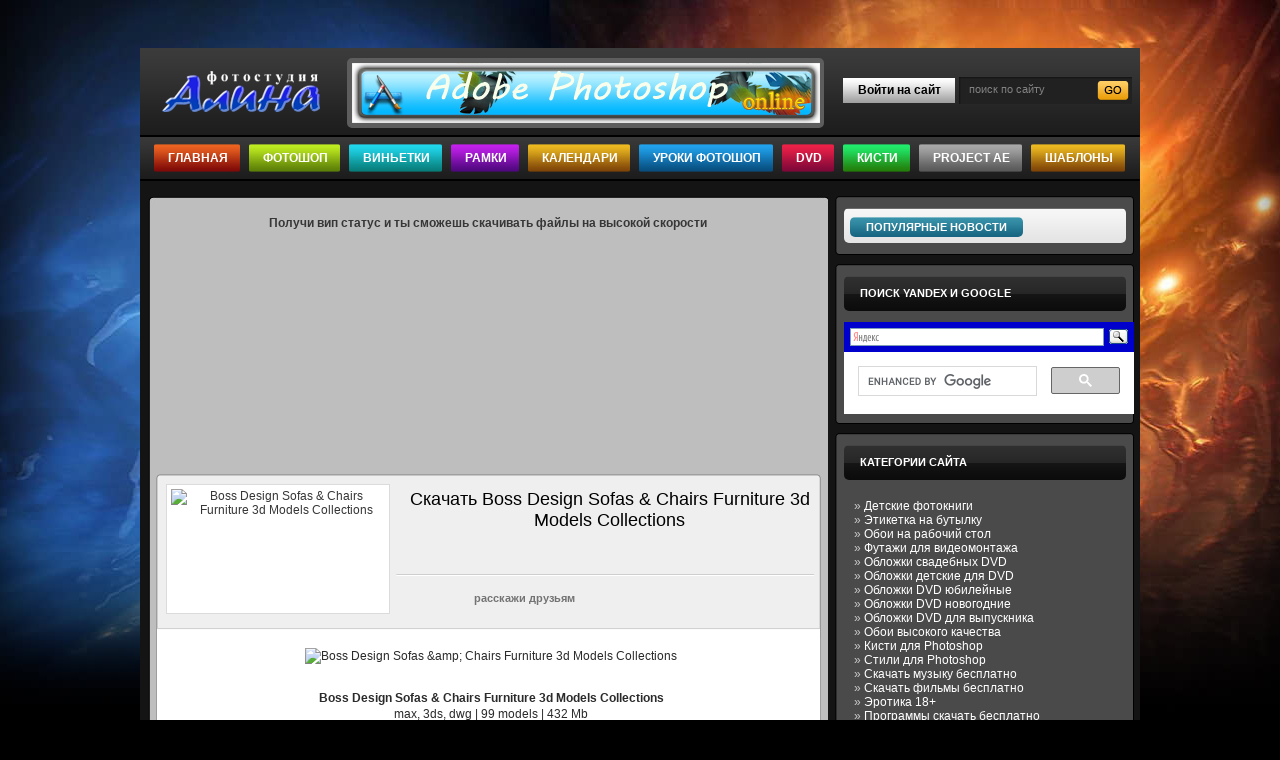

--- FILE ---
content_type: text/html; charset=windows-1251
request_url: https://alinastudio.ru/photoshop/65751-boss-design-sofas-amp-chairs-furniture-3d-models-collections.html
body_size: 14525
content:
<!DOCTYPE html PUBLIC "-//W3C//DTD XHTML 1.0 Transitional//EN" "http://www.w3.org/TR/xhtml1/DTD/xhtml1-transitional.dtd">
<html xmlns="http://www.w3.org/1999/xhtml">
<head>
	<meta http-equiv="X-UA-Compatible" content="IE=edge" />
	<meta http-equiv="Content-Type" content="text/html; charset=windows-1251" />
<title>Boss Design Sofas &amp; Chairs Furniture 3d Models Collections &raquo; Photoshop рамки и виньетки для ваших фотографий</title>
<meta name="description" content="Boss Design Sofas & Chairs Furniture 3d Models Collections    max, 3ds, dwg | 99 models | 432 Mb  Скачать | Download | filesonic.com Скачать | Download | turbobit.net" />
<meta name="keywords" content="Скачать, Download, filesoniccom, turbobitnet, models, Collections, Sofas, Chairs, Furniture, Models, Design" />
<meta name="generator" content="DataLife Engine (http://dle-news.ru)" />

<meta property="og:site_name" content="Photoshop рамки и виньетки для ваших фотографий" />
<meta property="og:type" content="article" />
<meta property="og:title" content="Boss Design Sofas &amp;amp; Chairs Furniture 3d Models Collections" />
<meta property="og:url" content="http://alinastudio.ru/photoshop/65751-boss-design-sofas-amp-chairs-furniture-3d-models-collections.html" />
<meta property="og:image" content="http://s018.radikal.ru/i526/1201/00/ef02ede5531e.jpg" />
<link rel="search" type="application/opensearchdescription+xml" href="https://alinastudio.ru/engine/opensearch.php" title="Photoshop рамки и виньетки для ваших фотографий" />
<link rel="alternate" type="application/rss+xml" title="Photoshop рамки и виньетки для ваших фотографий" href="https://alinastudio.ru/rss.xml" />
<script type="text/javascript" src="/engine/classes/min/index.php?charset=windows-1251&amp;g=general&amp;17"></script>
<script type="text/javascript" src="/engine/classes/min/index.php?charset=windows-1251&amp;f=engine/classes/masha/masha.js&amp;17"></script>
	<link rel="stylesheet" href="/templates/template/css/style.css" type="text/css" />
	<!--[if lte IE 7]>
	<link rel="stylesheet" href="/templates/template/css/style-ie.css" type="text/css" />
	<![endif]-->
	<!--[if IE 8]>
	<link rel="stylesheet" href="/templates/template/css/style-ie8.css" type="text/css" />
	<![endif]-->
	<script type="text/javascript" src="/templates/template/js/shareTT.js"></script>
	<script type="text/javascript" src="/templates/template/js/active.js"></script>
    <script type="text/javascript" src="https://vk.com/js/api/share.js?94" charset="windows-1251"></script>
    <script type="text/javascript" src="https://vk.com/js/api/openapi.js?167"></script>
    <script type="text/javascript">
  VK.init({apiId: 5936403, onlyWidgets: true});
</script>

   <meta name="yandex-verification" content="679617561990eb99" />
    <meta name="google-site-verification" content="2uF6HP9JgcfFdBrNNrmmkk-epqIOmmWVK8-kY8Teus0" />
    <meta name="google-site-verification" content="HfpuqrlrKyZ5SUKxcEHozA94fxoQ8Uwn6wywSG8IDlU" />
    
 

    
</head>
<body>
<script type="text/javascript">
<!--
var dle_root       = '/';
var dle_admin      = '';
var dle_login_hash = '';
var dle_group      = 5;
var dle_skin       = 'template';
var dle_wysiwyg    = '0';
var quick_wysiwyg  = '0';
var dle_act_lang   = ["Да", "Нет", "Ввод", "Отмена", "Сохранить", "Удалить", "Загрузка. Пожалуйста, подождите..."];
var menu_short     = 'Быстрое редактирование';
var menu_full      = 'Полное редактирование';
var menu_profile   = 'Просмотр профиля';
var menu_send      = 'Отправить сообщение';
var menu_uedit     = 'Админцентр';
var dle_info       = 'Информация';
var dle_confirm    = 'Подтверждение';
var dle_prompt     = 'Ввод информации';
var dle_req_field  = 'Заполните все необходимые поля';
var dle_del_agree  = 'Вы действительно хотите удалить? Данное действие невозможно будет отменить';
var dle_spam_agree = 'Вы действительно хотите отметить пользователя как спамера? Это приведёт к удалению всех его комментариев';
var dle_complaint  = 'Укажите текст Вашей жалобы для администрации:';
var dle_big_text   = 'Выделен слишком большой участок текста.';
var dle_orfo_title = 'Укажите комментарий для администрации к найденной ошибке на странице';
var dle_p_send     = 'Отправить';
var dle_p_send_ok  = 'Уведомление успешно отправлено';
var dle_save_ok    = 'Изменения успешно сохранены. Обновить страницу?';
var dle_reply_title= 'Ответ на комментарий';
var dle_tree_comm  = '0';
var dle_del_news   = 'Удалить статью';
var allow_dle_delete_news   = false;

//-->
</script>
<div class="main">
	<div class="header">
		<div class="head-block">
            <a href="/" class="logo"></a>
			<div class="banner"><noindex><a href="https://alinastudio.ru/programm/"><img src="/templates/template/images/banner1.png" alt="Photoshop online" title="Фотошоп Онлайн / Photoshop Online - фотошоп онлайн сервис, позволяющий создавать фотоэффекты онлайн бесплатно, фоторамки и фотоприколы с Вашими фотографиями."/></a></noindex></div>
			<div class="login-enter">Войти на сайт</div>
			
			<div class="search-block">
				<form method="post"  action='' style="margin: 0;padding: 0;">
					<input type="hidden" name="do" value="search"><input type="hidden" name="subaction" value="search" />
					<input name="story" type="text" class="form-text" id="story" value="поиск по сайту" onblur="if(this.value=='') this.value='поиск по сайту';" onfocus="if(this.value=='поиск по сайту') this.value='';" title="наберите Ваш запрос и нажмите enter" />
					<input type="image" src="/templates/template/images/search.png" value="Найти!" border="0" class="form-search" alt="Найти!">
				</form>
			</div>
		</div>
		<div class="top-menu-block">
            <a href="/" class="top-menu-link">Главная</a>
			<a href="/photoshop/" class="top-menu-link green">Фотошоп</a>
			<a href="/photoshop/vinyetki/" class="top-menu-link akva">Виньетки</a>
			<a href="/photoshop/frames/" class="top-menu-link fiolet">Рамки</a>
			<a href="/photoshop/calendari/" class="top-menu-link oran">Календари</a>
			<a href="/photoshop/lessons/" class="top-menu-link blue">Уроки фотошоп</a>
			<a href="/photoshop/dvd-templates/" class="top-menu-link pink">DVD</a>
			<a href="/photoshop/brushes/" class="top-menu-link salat">Кисти</a>
			<a href="/raznoe/after-effects/" class="top-menu-link ser">Project AE</a>
			<a href="/photoshop/shablony/" class="top-menu-link oran">Шаблоны</a>
		</div>
	</div>
	
	
	<div class="content-block">
		
		<div class="left-col">
			<div class="shortstory-block">
				<div class="shortstory-block-top">
					
					
                    <center></center>
					<div id='dle-content'><script type="text/javascript">
	$(function(){
		
		$('.hidden-comment h3').click(function(){
			$('.hidden-comment-form').slideToggle();
			
		});
		
		$('.full-news-content img:first').hide();
		
	});
</script>
 <br />
<center><h2>Получи вип статус и ты сможешь скачивать файлы на высокой скорости</h2><br />
    
   <iframe src="https://yoomoney.ru/quickpay/shop-widget?writer=seller&default-sum=100&button-text=12&payment-type-choice=on&successURL=https%3A%2F%2Fpoverka55.ru%2F&quickpay=shop&account=41001287961049&targets=%D0%9F%D0%B5%D1%80%D0%B5%D0%B2%D0%BE%D0%B4%20%D0%BF%D0%BE%20%D0%BA%D0%BD%D0%BE%D0%BF%D0%BA%D0%B5&" width="100%" height="222" frameborder="0" allowtransparency="true" scrolling="no"></iframe>


<div class="full-news">
	<div class="full-news-top">
		<div class="main-news-image full">
			<span class="main-news-img-fon"><img src="http://s018.radikal.ru/i526/1201/00/ef02ede5531e.jpg" alt="Boss Design Sofas &amp; Chairs Furniture 3d Models Collections" /></span>
		</div>
		<h1><span id="news-title">Скачать Boss Design Sofas &amp; Chairs Furniture 3d Models Collections</span></h1>
		<div class="soc-zakladi">
			<div class="tt-fav"></div> <span>расскажи друзьям</span>
			<div style="clear: both;"></div>
		</div>
	</div>
	
	
	<div class="full-news-content">
        <img src="http://s018.radikal.ru/i526/1201/00/ef02ede5531e.jpg" alt="Boss Design Sofas &amp; Chairs Furniture 3d Models Collections" />
		<div style="text-align:center;"><!--dle_image_begin:http://s018.radikal.ru/i526/1201/00/ef02ede5531e.jpg|--><img src="http://s018.radikal.ru/i526/1201/00/ef02ede5531e.jpg" alt="Boss Design Sofas &amp;amp; Chairs Furniture 3d Models Collections" title="Boss Design Sofas &amp;amp; Chairs Furniture 3d Models Collections"  /><!--dle_image_end--></div>         <br /><b>Boss Design Sofas & Chairs Furniture 3d Models Collections   </b><br />max, 3ds, dwg | 99 models | 432 Mb <br /><!--QuoteBegin--><div class="quote"><!--QuoteEBegin--><!--dle_leech_begin--><a href="https://alinastudios.ru/engine/go.php?url=aHR0cDovL3d3dy5maWxlc29uaWMuY29tL2ZpbGUvbEhUS2lhYy9ib3NzX2Rlc2lnbl8zZG1vZGVscy5yYXI%3D" target="_blank">Скачать | Download | filesonic.com</a><!--dle_leech_end--><br /><!--dle_leech_begin--><a href="https://alinastudios.ru/engine/go.php?url=aHR0cDovL3R1cmJvYml0Lm5ldC8xbXI4ZnNxM2I1NDIuaHRtbA%3D%3D" target="_blank">Скачать | Download | turbobit.net</a><!--dle_leech_end--><!--QuoteEnd--></div><!--QuoteEEnd-->
        <noindex><center></center></noindex>
         <table style="width: 100%;"  border="0" align="center";>
  <tbody><tr>
     
  <td><div class="quote"><center>

          <!--button1-->
 
          <!--button1-->
        </center><center>   
         <!--button3-->
 
         <!--button3-->
      <noindex>
<script type="text/javascript">$(document).ready(function(){$('div.link a').click(function() {$(this).attr('target', '_blank'); $('#begun').show();})})</script>
<center><font>Чтобы скачать на высокой скорости с Яндекс диска<br> расскажите об этой странице в соцзакладках! Потом кликайте
          по появившейся </font><span lang="ru">ссылке СКАЧАТЬ</span></center><br>
    
<div class="link"><center>
 
    <!-- Блок ссылок --> 
    <div id="fb-root"></div>
<script>(function(d, s, id) {
  var js, fjs = d.getElementsByTagName(s)[0];
  if (d.getElementById(id)) return;
  js = d.createElement(s); js.id = id;
  js.src = "//connect.facebook.net/ru_RU/sdk.js#xfbml=1&version=v2.0";
  fjs.parentNode.insertBefore(js, fjs);
}(document, 'script', 'facebook-jssdk'));</script>    
    <div class="fb-like" data-layout="button_count" data-action="like" data-show-faces="true" data-share="false"></div>

    <!-- ВК -->
<script type="text/javascript"><!--
document.write(VK.Share.button(false,{type: "round", text: "Сохранить"}));
--></script>
    
<div id="vk_like"></div>
<script type="text/javascript">
VK.Widgets.Like("vk_like", {type: "button"});
</script>
    
    
    <!-- ОК -->
    <div id="ok_shareWidget"></div>
<script>
!function (d, id, did, st, title, description, image) {
  var js = d.createElement("script");
  js.src = "https://connect.ok.ru/connect.js";
  js.onload = js.onreadystatechange = function () {
  if (!this.readyState || this.readyState == "loaded" || this.readyState == "complete") {
    if (!this.executed) {
      this.executed = true;
      setTimeout(function () {
        OK.CONNECT.insertShareWidget(id,did,st, title, description, image);
      }, 0);
    }
  }};
  d.documentElement.appendChild(js);
}(document,"ok_shareWidget","http://alinastudio.ru/photoshop/65751-boss-design-sofas-amp-chairs-furniture-3d-models-collections.html",'{"sz":20,"st":"oval","ck":2}',"Boss Design Sofas &amp; Chairs Furniture 3d Models Collections","","http://s018.radikal.ru/i526/1201/00/ef02ede5531e.jpg");
</script>
    <!-- google -->   
    <script src="https://apis.google.com/js/platform.js" async defer>   
        {lang: 'ru'} 
    </script> <div class="g-plusone" data-size="small"></div>
    <!-- twitter -->    
   <a href="https://twitter.com/share" class="twitter-share-button" data-lang="ru">Твитнуть</a>
<script>!function(d,s,id){var js,fjs=d.getElementsByTagName(s)[0],p=/^http:/.test(d.location)?'http':'https';if(!d.getElementById(id)){js=d.createElement(s);js.id=id;js.src=p+'://platform.twitter.com/widgets.js';fjs.parentNode.insertBefore(js,fjs);}}(document, 'script', 'twitter-wjs');</script>
    
   <!-- Блок ссылок -->             
     
<br>          
<div align="center" id="begun" style="display:none;">
    ВНИМАНИЕ!!! Пройдите <a href="https://alinastudio.ru/index.php?do=register" method="get" target="_blank">регистрацию</a> на сайте.<br>  Ссылки доступны только зарегистрированным пользователям.<br>
    
    </div> </center></div></noindex>
         </center></div></td>
  </tr></tbody>
</table>
        <center></center>
       Если у вас не получилось скачать <b>Boss Design Sofas &amp; Chairs Furniture 3d Models Collections</b> закажите обновление ссылок. <br/>Внимание!!!<br/> Обновление ссылок <b>Boss Design Sofas &amp; Chairs Furniture 3d Models Collections</b>, могут заказать только зарегистрированные пользователи.
        
       Вы так-же можете скачать <a href="https://alinastudio.ru/photoshop/">Фотошоп</a>, <a href="https://alinastudio.ru/tags/Boss/">Boss</a>, <a href="https://alinastudio.ru/tags/Design/">Design</a>, <a href="https://alinastudio.ru/tags/Sofas/">Sofas</a>, <a href="https://alinastudio.ru/tags/Chairs/">Chairs</a>, <a href="https://alinastudio.ru/tags/Furniture/">Furniture</a>, <a href="https://alinastudio.ru/tags/Models/">Models</a>, <a href="https://alinastudio.ru/tags/Collection/">Collection</a>
        
        <center><!-- отображения баннера -->
<script type="text/javascript" src="https://am15.net/bn.php?s=16897&f=3&d=97055"></script>
        <div id="ambn97055"></div>
        </center>
        
		<div style="clear: both;"></div>
	
		<br />Добавил: <b>evgen</b><br />
        Просмотров:  <b>447</b>
		
            
            
            
            
        <div style="clear: both;height: 20px;"></div>
		
        <br />	
        <h6>Дорогой гость, мы опубликовали новость <span class="greentext"><a href="https://alinastudio.ru/photoshop/65751-boss-design-sofas-amp-chairs-furniture-3d-models-collections.html">скачать Boss Design Sofas &amp; Chairs Furniture 3d Models Collections</a> </span>специально для тебя, советуем после просмотра новости <span class="greentext"><a href="https://alinastudio.ru/photoshop/65751-boss-design-sofas-amp-chairs-furniture-3d-models-collections.html">Boss Design Sofas &amp; Chairs Furniture 3d Models Collections скачать бесплатно</a></span> оставить отзыв, чтобы мы знали, как нам продвигаться дальше в плане наполнения портала. Все комментарии <span class="greentext"><a href="https://alinastudio.ru/photoshop/65751-boss-design-sofas-amp-chairs-furniture-3d-models-collections.html">бесплатно Boss Design Sofas &amp; Chairs Furniture 3d Models Collections скачать</a></span> которые пользователи оставят проверяются на спам - уважайте наш портал, наш труд, труд наших журналистов и самих себя!</h6>
        
		<div style="clear: both;height: 20px;"></div>
		
		<div style="clear: both;height: 10px;"></div>
		
		<div class="rel-news">
			<h4>Похожие новости:</h4>
			<div style="clear: both;"></div>
			<div class="related-news">
	<div class="rel-fon-img">
		<a href="https://alinastudio.ru/photoshop/84803-3d-models-modern-kitchen-cookers-fridges-furniture-archmodels-vol.10.html"><img src="http://s019.radikal.ru/i636/1212/4c/5f60163ee94e.jpg" alt="3D models modern kitchen – cookers, fridges, furniture (ArchModels) vol.10" /></a>
	</div>
	<h2><a href="https://alinastudio.ru/photoshop/84803-3d-models-modern-kitchen-cookers-fridges-furniture-archmodels-vol.10.html">3D models modern kitchen – cookers, fridges, furniture (ArchModels) vol.10</a></h2>
</div><div class="related-news">
	<div class="rel-fon-img">
		<a href="https://alinastudio.ru/photoshop/81744-graphicriver-models-and-bottles-flyer-template.html"><img src="http://s003.radikal.ru/i201/1212/73/7d28645af571.jpg" alt="GraphicRiver - Models And Bottles Flyer Template" /></a>
	</div>
	<h2><a href="https://alinastudio.ru/photoshop/81744-graphicriver-models-and-bottles-flyer-template.html">GraphicRiver - Models And Bottles Flyer Template</a></h2>
</div><div class="related-news">
	<div class="rel-fon-img">
		<a href="https://alinastudio.ru/photoshop/79656-dosch-design-antique-furnitures.html"><img src="http://s005.radikal.ru/i212/1211/0d/d4f9c5a69116.jpg" alt="Dosch Design - Antique Furnitures" /></a>
	</div>
	<h2><a href="https://alinastudio.ru/photoshop/79656-dosch-design-antique-furnitures.html">Dosch Design - Antique Furnitures</a></h2>
</div><div class="related-news">
	<div class="rel-fon-img">
		<a href="https://alinastudio.ru/photoshop/stock_photo/75649-stock-vector-interior-furniture-design.html"><img src="http://s42.radikal.ru/i098/1211/c5/a8d323eaebbf.jpg" alt="Stock: Vector Interior Furniture Design" /></a>
	</div>
	<h2><a href="https://alinastudio.ru/photoshop/stock_photo/75649-stock-vector-interior-furniture-design.html">Stock: Vector Interior Furniture Design</a></h2>
</div><div class="related-news">
	<div class="rel-fon-img">
		<a href="https://alinastudio.ru/photoshop/68875-3d-modeli-vitra-stulya-3d-models-vitra-chairs.html"><img src="http://s018.radikal.ru/i507/1202/80/55faf4e58f74.jpg" alt="3D модели Vitra Стулья | 3D Models Vitra Chairs" /></a>
	</div>
	<h2><a href="https://alinastudio.ru/photoshop/68875-3d-modeli-vitra-stulya-3d-models-vitra-chairs.html">3D модели Vitra Стулья | 3D Models Vitra Chairs</a></h2>
</div><div class="related-news">
	<div class="rel-fon-img">
		<a href="https://alinastudio.ru/programm/48772-sweet-home-3d-33-rus-portable.html"><img src="http://10pix.ru/img1/986064/5144077.jpg" alt="Sweet Home 3D 3.3 RuS + Portable" /></a>
	</div>
	<h2><a href="https://alinastudio.ru/programm/48772-sweet-home-3d-33-rus-portable.html">Sweet Home 3D 3.3 RuS + Portable</a></h2>
</div><div class="related-news">
	<div class="rel-fon-img">
		<a href="https://alinastudio.ru/photoshop/48341-office-furniture-detailed-3d-max-models.html"><img src="http://i058.radikal.ru/1107/23/f04b5b9cb7de.jpg" alt="Office Furniture Detailed 3D Max Models" /></a>
	</div>
	<h2><a href="https://alinastudio.ru/photoshop/48341-office-furniture-detailed-3d-max-models.html">Office Furniture Detailed 3D Max Models</a></h2>
</div><div class="related-news">
	<div class="rel-fon-img">
		<a href="https://alinastudio.ru/photoshop/48340-modern-furniture-3d-models.html"><img src="http://s44.radikal.ru/i104/1107/19/48a92b760444.jpg" alt="Modern Furniture 3D Models" /></a>
	</div>
	<h2><a href="https://alinastudio.ru/photoshop/48340-modern-furniture-3d-models.html">Modern Furniture 3D Models</a></h2>
</div><div class="related-news">
	<div class="rel-fon-img">
		<a href="https://alinastudio.ru/photoshop/33800-3d-models-bedrooms-interior-design.html"><img src="http://s56.radikal.ru/i152/1105/7b/85b315cf24ab.jpg" alt="3D models bedrooms Interior design" /></a>
	</div>
	<h2><a href="https://alinastudio.ru/photoshop/33800-3d-models-bedrooms-interior-design.html">3D models bedrooms Interior design</a></h2>
</div><div class="related-news">
	<div class="rel-fon-img">
		<a href="https://alinastudio.ru/photoshop/32438-3d-models-furniture-montis.html"><img src="http://i042.radikal.ru/1105/2a/8e1bcf83bb09.jpg" alt="3D Models - Furniture Montis" /></a>
	</div>
	<h2><a href="https://alinastudio.ru/photoshop/32438-3d-models-furniture-montis.html">3D Models - Furniture Montis</a></h2>
</div><div class="related-news">
	<div class="rel-fon-img">
		<a href="https://alinastudio.ru/photoshop/31175-3d-models-classic-luxurious-furniture.html"><img src="http://s39.radikal.ru/i083/1105/84/54e5c7c24b6e.jpg" alt="3D Models - Classic Luxurious Furniture" /></a>
	</div>
	<h2><a href="https://alinastudio.ru/photoshop/31175-3d-models-classic-luxurious-furniture.html">3D Models - Classic Luxurious Furniture</a></h2>
</div><div class="related-news">
	<div class="rel-fon-img">
		<a href="https://alinastudio.ru/photoshop/31174-furniture-3d-models-for-interior-visualisation.html"><img src="http://i025.radikal.ru/1105/fd/4fc03b16ef91.jpg" alt="Furniture 3D Models For Interior Visualisation" /></a>
	</div>
	<h2><a href="https://alinastudio.ru/photoshop/31174-furniture-3d-models-for-interior-visualisation.html">Furniture 3D Models For Interior Visualisation</a></h2>
</div>
			<div style="clear: both;"></div>
		</div>
		
	</div>
	
	<div class="koment-fon">
	<strong>Комментариев пока еще нет. Вы можете стать первым!</strong><br /><br />
	
	<!--dlecomments-->
		<div class="hidden-comment-form">
			<!--dleaddcomments-->
		</div>
	</div>
	
	<div class="full-fon-bottom">
		<div class="hidden-comment">
			<h3>Оставить комментарий!</h3>
		</div>
		<div class="right-info">
			<div class="date">16 январь 2012</div>
			<div class="reit">
				<div class="rating">
		<ul class="unit-rating">
		<li class="current-rating" style="width:0%;">0</li>
		</ul>
</div>
			</div>
		</div>
	</div>
</div></div>
				
				</div>
			</div>
			<div class="block-news-bottom">
				<div class="news-block-item">
					<div class="news-block-item-title">Клипы</div>
					<div class="news-block-item-content">
						<div class="news-bottom-link"><a href="https://alinastudio.ru/music/klip/105909-alina-puscau-red-light.html">Alina Puscau - Red Light</a></div>
<div class="news-bottom-link"><a href="https://alinastudio.ru/music/klip/105632-katy-perry-roulette-dj-ramirez-mike-temoff-remix.html">Katy Perry – Roulette (DJ Ramirez & Mike Temoff Remix)</a></div>
<div class="news-bottom-link"><a href="https://alinastudio.ru/music/klip/105542-vesna-sostoyu-iz-tebya.html">ВЕСНА - Состою из тебя</a></div>
<div class="news-bottom-link"><a href="https://alinastudio.ru/music/klip/105521-car-musik-nev-hit-2016.html">CAR MUSIK NEV HIT 2016</a></div>

					</div>
				</div>
				<div class="news-block-item">
					<div class="news-block-item-title">Игры для PC</div>
					<div class="news-block-item-content">
						<div class="news-bottom-link"><a href="https://alinastudio.ru/game/106116-project-cars-3.html">Project CARS 3</a></div>
<div class="news-bottom-link"><a href="https://alinastudio.ru/game/99931-chelovek-kub-delyuks-cubic-man-deluxe.html">Человек Куб Делюкс (Cubic Man Deluxe)</a></div>
<div class="news-bottom-link"><a href="https://alinastudio.ru/game/99879-piratskie-sokrovischa-jewels-pirates.html">Пиратские сокровища (Jewels Pirates)</a></div>
<div class="news-bottom-link"><a href="https://alinastudio.ru/game/99862-arhipelag-archipelago.html">Архипелаг (Archipelago)</a></div>

					</div>
				</div>
				<div class="archiv-block-item">
					<div class="archiv-block-item-title">Архивы</div>
					<div class="archiv-block-item-content">
						<a class="archives" href="https://alinastudio.ru/2024/10/"><b>Октябрь 2024 (1)</b></a><br /><a class="archives" href="https://alinastudio.ru/2024/05/"><b>Май 2024 (2)</b></a><br /><a class="archives" href="https://alinastudio.ru/2024/04/"><b>Апрель 2024 (1)</b></a><br /><a class="archives" href="https://alinastudio.ru/2024/03/"><b>Март 2024 (1)</b></a><br /><a class="archives" href="https://alinastudio.ru/2023/02/"><b>Февраль 2023 (1)</b></a><br /><a class="archives" href="https://alinastudio.ru/2022/11/"><b>Ноябрь 2022 (3)</b></a><br /><div id="dle_news_archive" style="display:none;"><a class="archives" href="https://alinastudio.ru/2022/10/"><b>Октябрь 2022 (3)</b></a><br /><a class="archives" href="https://alinastudio.ru/2022/09/"><b>Сентябрь 2022 (7)</b></a><br /><a class="archives" href="https://alinastudio.ru/2022/08/"><b>Август 2022 (4)</b></a><br /><a class="archives" href="https://alinastudio.ru/2022/07/"><b>Июль 2022 (3)</b></a><br /><a class="archives" href="https://alinastudio.ru/2022/06/"><b>Июнь 2022 (6)</b></a><br /><a class="archives" href="https://alinastudio.ru/2022/05/"><b>Май 2022 (7)</b></a><br /><a class="archives" href="https://alinastudio.ru/2022/03/"><b>Март 2022 (2)</b></a><br /><a class="archives" href="https://alinastudio.ru/2022/02/"><b>Февраль 2022 (2)</b></a><br /><a class="archives" href="https://alinastudio.ru/2022/01/"><b>Январь 2022 (3)</b></a><br /><a class="archives" href="https://alinastudio.ru/2021/12/"><b>Декабрь 2021 (3)</b></a><br /><a class="archives" href="https://alinastudio.ru/2021/11/"><b>Ноябрь 2021 (5)</b></a><br /><a class="archives" href="https://alinastudio.ru/2021/10/"><b>Октябрь 2021 (5)</b></a><br /><a class="archives" href="https://alinastudio.ru/2021/09/"><b>Сентябрь 2021 (3)</b></a><br /><a class="archives" href="https://alinastudio.ru/2021/08/"><b>Август 2021 (4)</b></a><br /><a class="archives" href="https://alinastudio.ru/2021/07/"><b>Июль 2021 (5)</b></a><br /><a class="archives" href="https://alinastudio.ru/2021/06/"><b>Июнь 2021 (5)</b></a><br /><a class="archives" href="https://alinastudio.ru/2021/05/"><b>Май 2021 (4)</b></a><br /><a class="archives" href="https://alinastudio.ru/2021/04/"><b>Апрель 2021 (7)</b></a><br /><a class="archives" href="https://alinastudio.ru/2021/03/"><b>Март 2021 (6)</b></a><br /><a class="archives" href="https://alinastudio.ru/2021/02/"><b>Февраль 2021 (6)</b></a><br /><a class="archives" href="https://alinastudio.ru/2021/01/"><b>Январь 2021 (10)</b></a><br /><a class="archives" href="https://alinastudio.ru/2020/12/"><b>Декабрь 2020 (7)</b></a><br /><a class="archives" href="https://alinastudio.ru/2020/11/"><b>Ноябрь 2020 (2)</b></a><br /><a class="archives" href="https://alinastudio.ru/2020/10/"><b>Октябрь 2020 (6)</b></a><br /><a class="archives" href="https://alinastudio.ru/2020/09/"><b>Сентябрь 2020 (7)</b></a><br /><a class="archives" href="https://alinastudio.ru/2020/08/"><b>Август 2020 (5)</b></a><br /><a class="archives" href="https://alinastudio.ru/2020/07/"><b>Июль 2020 (5)</b></a><br /><a class="archives" href="https://alinastudio.ru/2020/06/"><b>Июнь 2020 (7)</b></a><br /><a class="archives" href="https://alinastudio.ru/2020/05/"><b>Май 2020 (44)</b></a><br /><a class="archives" href="https://alinastudio.ru/2020/04/"><b>Апрель 2020 (21)</b></a><br /><a class="archives" href="https://alinastudio.ru/2020/03/"><b>Март 2020 (17)</b></a><br /><a class="archives" href="https://alinastudio.ru/2020/02/"><b>Февраль 2020 (9)</b></a><br /><a class="archives" href="https://alinastudio.ru/2020/01/"><b>Январь 2020 (24)</b></a><br /><a class="archives" href="https://alinastudio.ru/2019/12/"><b>Декабрь 2019 (35)</b></a><br /><a class="archives" href="https://alinastudio.ru/2019/11/"><b>Ноябрь 2019 (26)</b></a><br /><a class="archives" href="https://alinastudio.ru/2019/10/"><b>Октябрь 2019 (25)</b></a><br /><a class="archives" href="https://alinastudio.ru/2019/09/"><b>Сентябрь 2019 (6)</b></a><br /><a class="archives" href="https://alinastudio.ru/2019/08/"><b>Август 2019 (8)</b></a><br /><a class="archives" href="https://alinastudio.ru/2019/07/"><b>Июль 2019 (6)</b></a><br /><a class="archives" href="https://alinastudio.ru/2019/06/"><b>Июнь 2019 (6)</b></a><br /><a class="archives" href="https://alinastudio.ru/2019/05/"><b>Май 2019 (2)</b></a><br /><a class="archives" href="https://alinastudio.ru/2019/04/"><b>Апрель 2019 (25)</b></a><br /><a class="archives" href="https://alinastudio.ru/2019/03/"><b>Март 2019 (12)</b></a><br /><a class="archives" href="https://alinastudio.ru/2019/02/"><b>Февраль 2019 (2)</b></a><br /><a class="archives" href="https://alinastudio.ru/2019/01/"><b>Январь 2019 (8)</b></a><br /><a class="archives" href="https://alinastudio.ru/2018/12/"><b>Декабрь 2018 (27)</b></a><br /><a class="archives" href="https://alinastudio.ru/2018/11/"><b>Ноябрь 2018 (31)</b></a><br /><a class="archives" href="https://alinastudio.ru/2018/10/"><b>Октябрь 2018 (8)</b></a><br /><a class="archives" href="https://alinastudio.ru/2018/09/"><b>Сентябрь 2018 (3)</b></a><br /><a class="archives" href="https://alinastudio.ru/2018/08/"><b>Август 2018 (17)</b></a><br /><a class="archives" href="https://alinastudio.ru/2018/07/"><b>Июль 2018 (2)</b></a><br /><a class="archives" href="https://alinastudio.ru/2018/06/"><b>Июнь 2018 (8)</b></a><br /><a class="archives" href="https://alinastudio.ru/2018/05/"><b>Май 2018 (16)</b></a><br /><a class="archives" href="https://alinastudio.ru/2018/04/"><b>Апрель 2018 (30)</b></a><br /><a class="archives" href="https://alinastudio.ru/2018/03/"><b>Март 2018 (60)</b></a><br /><a class="archives" href="https://alinastudio.ru/2018/02/"><b>Февраль 2018 (27)</b></a><br /><a class="archives" href="https://alinastudio.ru/2018/01/"><b>Январь 2018 (17)</b></a><br /><a class="archives" href="https://alinastudio.ru/2017/12/"><b>Декабрь 2017 (35)</b></a><br /><a class="archives" href="https://alinastudio.ru/2017/11/"><b>Ноябрь 2017 (18)</b></a><br /><a class="archives" href="https://alinastudio.ru/2017/10/"><b>Октябрь 2017 (56)</b></a><br /><a class="archives" href="https://alinastudio.ru/2017/09/"><b>Сентябрь 2017 (51)</b></a><br /><a class="archives" href="https://alinastudio.ru/2017/08/"><b>Август 2017 (59)</b></a><br /><a class="archives" href="https://alinastudio.ru/2017/07/"><b>Июль 2017 (12)</b></a><br /><a class="archives" href="https://alinastudio.ru/2017/06/"><b>Июнь 2017 (17)</b></a><br /><a class="archives" href="https://alinastudio.ru/2017/05/"><b>Май 2017 (108)</b></a><br /><a class="archives" href="https://alinastudio.ru/2017/04/"><b>Апрель 2017 (45)</b></a><br /><a class="archives" href="https://alinastudio.ru/2017/03/"><b>Март 2017 (28)</b></a><br /><a class="archives" href="https://alinastudio.ru/2017/02/"><b>Февраль 2017 (12)</b></a><br /><a class="archives" href="https://alinastudio.ru/2017/01/"><b>Январь 2017 (27)</b></a><br /><a class="archives" href="https://alinastudio.ru/2016/12/"><b>Декабрь 2016 (13)</b></a><br /><a class="archives" href="https://alinastudio.ru/2016/11/"><b>Ноябрь 2016 (19)</b></a><br /><a class="archives" href="https://alinastudio.ru/2016/10/"><b>Октябрь 2016 (17)</b></a><br /><a class="archives" href="https://alinastudio.ru/2016/09/"><b>Сентябрь 2016 (48)</b></a><br /><a class="archives" href="https://alinastudio.ru/2016/08/"><b>Август 2016 (44)</b></a><br /><a class="archives" href="https://alinastudio.ru/2016/07/"><b>Июль 2016 (47)</b></a><br /><a class="archives" href="https://alinastudio.ru/2016/06/"><b>Июнь 2016 (46)</b></a><br /><a class="archives" href="https://alinastudio.ru/2016/05/"><b>Май 2016 (41)</b></a><br /><a class="archives" href="https://alinastudio.ru/2016/04/"><b>Апрель 2016 (19)</b></a><br /><a class="archives" href="https://alinastudio.ru/2016/03/"><b>Март 2016 (27)</b></a><br /><a class="archives" href="https://alinastudio.ru/2016/02/"><b>Февраль 2016 (12)</b></a><br /><a class="archives" href="https://alinastudio.ru/2016/01/"><b>Январь 2016 (17)</b></a><br /><a class="archives" href="https://alinastudio.ru/2015/12/"><b>Декабрь 2015 (11)</b></a><br /><a class="archives" href="https://alinastudio.ru/2015/11/"><b>Ноябрь 2015 (225)</b></a><br /><a class="archives" href="https://alinastudio.ru/2015/10/"><b>Октябрь 2015 (406)</b></a><br /><a class="archives" href="https://alinastudio.ru/2015/09/"><b>Сентябрь 2015 (289)</b></a><br /><a class="archives" href="https://alinastudio.ru/2015/08/"><b>Август 2015 (357)</b></a><br /><a class="archives" href="https://alinastudio.ru/2015/07/"><b>Июль 2015 (271)</b></a><br /><a class="archives" href="https://alinastudio.ru/2015/06/"><b>Июнь 2015 (359)</b></a><br /><a class="archives" href="https://alinastudio.ru/2015/05/"><b>Май 2015 (394)</b></a><br /><a class="archives" href="https://alinastudio.ru/2015/04/"><b>Апрель 2015 (368)</b></a><br /><a class="archives" href="https://alinastudio.ru/2015/03/"><b>Март 2015 (223)</b></a><br /><a class="archives" href="https://alinastudio.ru/2015/02/"><b>Февраль 2015 (187)</b></a><br /><a class="archives" href="https://alinastudio.ru/2015/01/"><b>Январь 2015 (435)</b></a><br /><a class="archives" href="https://alinastudio.ru/2014/12/"><b>Декабрь 2014 (469)</b></a><br /><a class="archives" href="https://alinastudio.ru/2014/11/"><b>Ноябрь 2014 (366)</b></a><br /><a class="archives" href="https://alinastudio.ru/2014/10/"><b>Октябрь 2014 (283)</b></a><br /><a class="archives" href="https://alinastudio.ru/2014/09/"><b>Сентябрь 2014 (243)</b></a><br /><a class="archives" href="https://alinastudio.ru/2014/08/"><b>Август 2014 (292)</b></a><br /><a class="archives" href="https://alinastudio.ru/2014/07/"><b>Июль 2014 (411)</b></a><br /><a class="archives" href="https://alinastudio.ru/2014/06/"><b>Июнь 2014 (417)</b></a><br /><a class="archives" href="https://alinastudio.ru/2014/05/"><b>Май 2014 (405)</b></a><br /><a class="archives" href="https://alinastudio.ru/2014/04/"><b>Апрель 2014 (731)</b></a><br /><a class="archives" href="https://alinastudio.ru/2014/03/"><b>Март 2014 (301)</b></a><br /><a class="archives" href="https://alinastudio.ru/2014/02/"><b>Февраль 2014 (698)</b></a><br /><a class="archives" href="https://alinastudio.ru/2014/01/"><b>Январь 2014 (1180)</b></a><br /><a class="archives" href="https://alinastudio.ru/2013/12/"><b>Декабрь 2013 (1358)</b></a><br /><a class="archives" href="https://alinastudio.ru/2013/11/"><b>Ноябрь 2013 (2481)</b></a><br /><a class="archives" href="https://alinastudio.ru/2013/10/"><b>Октябрь 2013 (1178)</b></a><br /><a class="archives" href="https://alinastudio.ru/2013/09/"><b>Сентябрь 2013 (674)</b></a><br /><a class="archives" href="https://alinastudio.ru/2013/08/"><b>Август 2013 (597)</b></a><br /><a class="archives" href="https://alinastudio.ru/2013/07/"><b>Июль 2013 (17)</b></a><br /><a class="archives" href="https://alinastudio.ru/2013/06/"><b>Июнь 2013 (41)</b></a><br /><a class="archives" href="https://alinastudio.ru/2013/05/"><b>Май 2013 (46)</b></a><br /><a class="archives" href="https://alinastudio.ru/2013/04/"><b>Апрель 2013 (36)</b></a><br /><a class="archives" href="https://alinastudio.ru/2013/03/"><b>Март 2013 (35)</b></a><br /><a class="archives" href="https://alinastudio.ru/2013/02/"><b>Февраль 2013 (209)</b></a><br /><a class="archives" href="https://alinastudio.ru/2013/01/"><b>Январь 2013 (1817)</b></a><br /><a class="archives" href="https://alinastudio.ru/2012/12/"><b>Декабрь 2012 (5032)</b></a><br /><a class="archives" href="https://alinastudio.ru/2012/11/"><b>Ноябрь 2012 (7935)</b></a><br /><a class="archives" href="https://alinastudio.ru/2012/10/"><b>Октябрь 2012 (1440)</b></a><br /><a class="archives" href="https://alinastudio.ru/2012/09/"><b>Сентябрь 2012 (504)</b></a><br /><a class="archives" href="https://alinastudio.ru/2012/08/"><b>Август 2012 (442)</b></a><br /><a class="archives" href="https://alinastudio.ru/2012/07/"><b>Июль 2012 (245)</b></a><br /><a class="archives" href="https://alinastudio.ru/2012/06/"><b>Июнь 2012 (374)</b></a><br /><a class="archives" href="https://alinastudio.ru/2012/05/"><b>Май 2012 (661)</b></a><br /><a class="archives" href="https://alinastudio.ru/2012/04/"><b>Апрель 2012 (451)</b></a><br /><a class="archives" href="https://alinastudio.ru/2012/03/"><b>Март 2012 (519)</b></a><br /><a class="archives" href="https://alinastudio.ru/2012/02/"><b>Февраль 2012 (2605)</b></a><br /><a class="archives" href="https://alinastudio.ru/2012/01/"><b>Январь 2012 (1361)</b></a><br /><a class="archives" href="https://alinastudio.ru/2011/12/"><b>Декабрь 2011 (1957)</b></a><br /><a class="archives" href="https://alinastudio.ru/2011/11/"><b>Ноябрь 2011 (1663)</b></a><br /><a class="archives" href="https://alinastudio.ru/2011/10/"><b>Октябрь 2011 (1573)</b></a><br /><a class="archives" href="https://alinastudio.ru/2011/09/"><b>Сентябрь 2011 (3502)</b></a><br /><a class="archives" href="https://alinastudio.ru/2011/08/"><b>Август 2011 (6593)</b></a><br /><a class="archives" href="https://alinastudio.ru/2011/07/"><b>Июль 2011 (7288)</b></a><br /><a class="archives" href="https://alinastudio.ru/2011/06/"><b>Июнь 2011 (5408)</b></a><br /><a class="archives" href="https://alinastudio.ru/2011/05/"><b>Май 2011 (7021)</b></a><br /><a class="archives" href="https://alinastudio.ru/2011/04/"><b>Апрель 2011 (7565)</b></a><br /><a class="archives" href="https://alinastudio.ru/2011/03/"><b>Март 2011 (4948)</b></a><br /><a class="archives" href="https://alinastudio.ru/2011/02/"><b>Февраль 2011 (5949)</b></a><br /><a class="archives" href="https://alinastudio.ru/2011/01/"><b>Январь 2011 (9136)</b></a><br /><a class="archives" href="https://alinastudio.ru/2010/12/"><b>Декабрь 2010 (797)</b></a><br /><a class="archives" href="https://alinastudio.ru/2010/11/"><b>Ноябрь 2010 (167)</b></a><br /><a class="archives" href="https://alinastudio.ru/2010/10/"><b>Октябрь 2010 (211)</b></a><br /><a class="archives" href="https://alinastudio.ru/2010/09/"><b>Сентябрь 2010 (225)</b></a><br /><a class="archives" href="https://alinastudio.ru/2010/08/"><b>Август 2010 (151)</b></a><br /><a class="archives" href="https://alinastudio.ru/2010/07/"><b>Июль 2010 (180)</b></a><br /><a class="archives" href="https://alinastudio.ru/2010/06/"><b>Июнь 2010 (84)</b></a><br /><a class="archives" href="https://alinastudio.ru/2010/05/"><b>Май 2010 (61)</b></a><br /><a class="archives" href="https://alinastudio.ru/2010/04/"><b>Апрель 2010 (18)</b></a><br /><a class="archives" href="https://alinastudio.ru/2010/03/"><b>Март 2010 (49)</b></a><br /><a class="archives" href="https://alinastudio.ru/2010/02/"><b>Февраль 2010 (31)</b></a><br /><a class="archives" href="https://alinastudio.ru/2010/01/"><b>Январь 2010 (25)</b></a><br /><a class="archives" href="https://alinastudio.ru/2009/12/"><b>Декабрь 2009 (6)</b></a><br /><a class="archives" href="https://alinastudio.ru/2009/11/"><b>Ноябрь 2009 (4)</b></a><br /><a class="archives" href="https://alinastudio.ru/2009/10/"><b>Октябрь 2009 (27)</b></a><br /><a class="archives" href="https://alinastudio.ru/2009/09/"><b>Сентябрь 2009 (4)</b></a><br /><a class="archives" href="https://alinastudio.ru/2009/08/"><b>Август 2009 (5)</b></a><br /><a class="archives" href="https://alinastudio.ru/2009/07/"><b>Июль 2009 (3)</b></a><br /><a class="archives" href="https://alinastudio.ru/2009/06/"><b>Июнь 2009 (31)</b></a><br /><a class="archives" href="https://alinastudio.ru/2009/05/"><b>Май 2009 (2)</b></a><br /><a class="archives" href="https://alinastudio.ru/2009/04/"><b>Апрель 2009 (2)</b></a><br /><a class="archives" href="https://alinastudio.ru/2009/03/"><b>Март 2009 (59)</b></a><br /><a class="archives" href="https://alinastudio.ru/2009/02/"><b>Февраль 2009 (2)</b></a><br /><a class="archives" href="https://alinastudio.ru/2009/01/"><b>Январь 2009 (8)</b></a><br /><a class="archives" href="https://alinastudio.ru/2008/03/"><b>Март 2008 (1)</b></a><br /><a class="archives" href="https://alinastudio.ru/2007/12/"><b>Декабрь 2007 (1)</b></a><br /><a class="archives" href="https://alinastudio.ru/2007/06/"><b>Июнь 2007 (1)</b></a><br /><a class="archives" href="https://alinastudio.ru/2006/02/"><b>Февраль 2006 (1)</b></a><br /><a class="archives" href="https://alinastudio.ru/2005/08/"><b>Август 2005 (1)</b></a><br /><a class="archives" href="https://alinastudio.ru/2005/07/"><b>Июль 2005 (1)</b></a><br /><a class="archives" href="https://alinastudio.ru/2002/09/"><b>Сентябрь 2002 (1)</b></a><br /><a class="archives" href="https://alinastudio.ru/2000/05/"><b>Май 2000 (1)</b></a><br /></div><div id="dle_news_archive_link" ><br /><a class="archives" onclick="$('#dle_news_archive').toggle('blind',{},700); return false;" href="#">Показать / скрыть весь архив</a></div>
					</div>
				</div>
				<div style="clear: both;"></div>
			</div>
			
		</div>
		
		<div class="right-col">
			<div class="topnews-repeat">
				<div class="topnews-top">
					<div class="topnews-bottom">
						<div class="topnews-block">
							<div class="topnews-block-title"><div class="pop-title">Популярные новости</div></div>
							<div class="topnews-block-content"></div>
						</div>
					</div>
				</div>
			</div>
			<div class="topnews-repeat">
				<div class="topnews-top">
					<div class="topnews-bottom">
						<div class="topnews-block">
							<div class="topnews-block-title reklama">Поиск yandex и google</div>
							<div class="topnews-block-content">
								
								<tr><td width="130" align="center" valign="top"><div class="ya-site-form ya-site-form_inited_no" onclick="return {'action':'https://yandex.ru/search/site/','arrow':false,'bg':'#0000cc','fontsize':12,'fg':'#000000','language':'ru','logo':'rb','publicname':'Yandex Site Search #187346','suggest':true,'target':'_blank','tld':'ru','type':3,'usebigdictionary':false,'searchid':187346,'input_fg':'#000000','input_bg':'#ffffff','input_fontStyle':'normal','input_fontWeight':'normal','input_placeholder':null,'input_placeholderColor':'#000000','input_borderColor':'#7f9db9'}"><form action="https://yandex.ru/search/site/" method="get" target="_blank" accept-charset="utf-8"><input type="hidden" name="searchid" value="187346"/><input type="hidden" name="l10n" value="ru"/><input type="hidden" name="reqenc" value=""/><input type="search" name="text" value=""/><input type="submit" value="Найти"/></form></div><style type="text/css">.ya-page_js_yes .ya-site-form_inited_no { display: none; }</style><script type="text/javascript">(function(w,d,c){var s=d.createElement('script'),h=d.getElementsByTagName('script')[0],e=d.documentElement;if((' '+e.className+' ').indexOf(' ya-page_js_yes ')===-1){e.className+=' ya-page_js_yes';}s.type='text/javascript';s.async=true;s.charset='utf-8';s.src=(d.location.protocol==='https:'?'https:':'http:')+'//site.yandex.net/v2.0/js/all.js';h.parentNode.insertBefore(s,h);(w[c]||(w[c]=[])).push(function(){Ya.Site.Form.init()})})(window,document,'yandex_site_callbacks');</script></td></tr>
<tr>
<td width="150" align="center" valign="top">
<script>
  (function() {
    var cx = '017277357965227781436:wiccesincgm';
    var gcse = document.createElement('script');
    gcse.type = 'text/javascript';
    gcse.async = true;
    gcse.src = 'https://cse.google.com/cse.js?cx=' + cx;
    var s = document.getElementsByTagName('script')[0];
    s.parentNode.insertBefore(gcse, s);
  })();
</script>
<gcse:search></gcse:search>
</td></tr>
							</div>
						</div>
					</div>
				</div>
			</div>
			<div class="topnews-repeat">
				<div class="topnews-top">
					<div class="topnews-bottom">
						<div class="topnews-block">
							<div class="topnews-block-title reklama">Категории сайта</div>
							<div class="topnews-block-content" style="padding: 10px;">
                                
                            » <a href="/photoshop/photobook/" style="color: #fff !important"> Детские фотокниги</a><br />
                            » <a href="/photoshop/etiketki/" style="color: #fff !important"> Этикетка на бутылку</a><br />
                            » <a href="/photoshop/wallpapers/" style="color: #fff !important"> Обои на рабочий стол</a><br />
                            » <a href="/futaji/" style="color: #fff !important"> Футажи для видеомонтажа</a><br />
                            » <a href="/photoshop/dvd-templates/wedding-covers/" style="color: #fff !important"> Обложки свадебных DVD</a><br />
                            » <a href="/photoshop/dvd-templates/children-covers/" style="color: #fff !important"> Обложки детские для DVD</a><br />
                            » <a href="/photoshop/dvd-templates/jubilee-covers/" style="color: #fff !important"> Обложки DVD юбилейные</a><br />
                            » <a href="/photoshop/dvd-templates/christmas-covers/" style="color: #fff !important"> Обложки DVD новогодние</a><br />
                            » <a href="/photoshop/dvd-templates/school-covers/" style="color: #fff !important"> Обложки DVD для выпускника</a><br />
                            » <a href="/photoshop/stock_photo/" style="color: #fff !important"> Обои высокого качества</a><br />
                            » <a href="/photoshop/brushes/" style="color: #fff !important"> Кисти для Photoshop</a><br />
                            » <a href="/photoshop/styles/" style="color: #fff !important"> Стили для Photoshop</a><br />
                            » <a href="/music/" style="color: #fff !important"> Скачать музыку бесплатно</a><br />
                            » <a href="/film/" style="color: #fff !important"> Скачать фильмы бесплатно</a><br />
                            » <a href="/erotica/" style="color: #fff !important"> Эротика 18+</a><br />
                            » <a href="/programm/" style="color: #fff !important"> Программы скачать бесплатно</a><br />
                            » <br />
					      </div>
						</div>
					</div>
				</div>
			</div>
			
<div class="topnews-repeat">
				<div class="topnews-top">
					<div class="topnews-bottom">
						<div class="topnews-block">
							<div class="topnews-block-content">
								<center>
                                    Поддержи сайт
                                    <br /><br />
                                    <img src="https://alinastudios.ru/uploads/posts/2020-01/1579892208_koshelek.jpg" title="Яндекс кошелек" alt="Поддержи сайт" width="250" />
                                <br /><br />
                                Ю.Моней - 41001287961049<br /><br />
                                    WebMoney - Z205488251409<br />
                                
                                </center>
							</div>
						</div>
					</div>
				</div>
			</div>
            
            
           <!-- <div class="topnews-repeat">
				<div class="topnews-top">
					<div class="topnews-bottom">
						<div class="topnews-block">
							<div class="topnews-block-content">
								<noindex><nofollow><a href="http://alinastudio.ru/tags/DVDRip/" class="clouds_xsmall" title="Найдено публикаций: 1380">DVDRip</a>, <a href="http://alinastudio.ru/tags/Effects/" class="clouds_xsmall" title="Найдено публикаций: 981">Effects</a>, <a href="http://alinastudio.ru/tags/Flyer/" class="clouds_xsmall" title="Найдено публикаций: 1471">Flyer</a>, <a href="http://alinastudio.ru/tags/Graphicriver/" class="clouds_small" title="Найдено публикаций: 3554">Graphicriver</a>, <a href="http://alinastudio.ru/tags/movies/" class="clouds_xsmall" title="Найдено публикаций: 1441">movies</a>, <a href="http://alinastudio.ru/tags/mp3/" class="clouds_xsmall" title="Найдено публикаций: 2101">mp3</a>, <a href="http://alinastudio.ru/tags/Music/" class="clouds_xsmall" title="Найдено публикаций: 2104">Music</a>, <a href="http://alinastudio.ru/tags/Pack/" class="clouds_xsmall" title="Найдено публикаций: 1077">Pack</a>, <a href="http://alinastudio.ru/tags/Photo/" class="clouds_xsmall" title="Найдено публикаций: 1225">Photo</a>, <a href="http://alinastudio.ru/tags/Photoshop/" class="clouds_xlarge" title="Найдено публикаций: 7118">Photoshop</a>, <a href="http://alinastudio.ru/tags/Software/" class="clouds_xsmall" title="Найдено публикаций: 1541">Software</a>, <a href="http://alinastudio.ru/tags/Stock/" class="clouds_xsmall" title="Найдено публикаций: 1498">Stock</a>, <a href="http://alinastudio.ru/tags/Template/" class="clouds_xsmall" title="Найдено публикаций: 1477">Template</a>, <a href="http://alinastudio.ru/tags/Wallpapers/" class="clouds_xsmall" title="Найдено публикаций: 2367">Wallpapers</a>, <a href="http://alinastudio.ru/tags/%C4%E5%F2%F1%EA%E0%FF/" class="clouds_xsmall" title="Найдено публикаций: 1157">Детская</a>, <a href="http://alinastudio.ru/tags/%CE%E1%EE%E8/" class="clouds_small" title="Найдено публикаций: 3300">Обои</a>, <a href="http://alinastudio.ru/tags/%D0%E0%EC%EA%E0/" class="clouds_large" title="Найдено публикаций: 6507">Рамка</a>, <a href="http://alinastudio.ru/tags/%D0%E0%EC%EA%E8/" class="clouds_xsmall" title="Найдено публикаций: 2057">Рамки</a>, <a href="http://alinastudio.ru/tags/%D0%E0%EC%EE%F7%EA%E0/" class="clouds_xsmall" title="Найдено публикаций: 1342">Рамочка</a>, <a href="http://alinastudio.ru/tags/%D1%CE%D4%D2/" class="clouds_xsmall" title="Найдено публикаций: 992">СОФТ</a>, <a href="http://alinastudio.ru/tags/%D1%E1%EE%F0%ED%E8%EA/" class="clouds_xsmall" title="Найдено публикаций: 1041">Сборник</a>, <a href="http://alinastudio.ru/tags/%D1%EA%E0%F7%E0%F2%FC/" class="clouds_small" title="Найдено публикаций: 3846">Скачать</a>, <a href="http://alinastudio.ru/tags/%D4%EE%F2%EE%F0%E0%EC%EA%E0/" class="clouds_xsmall" title="Найдено публикаций: 1985">Фоторамка</a>, <a href="http://alinastudio.ru/tags/%D7%E0%F1%F2%FC/" class="clouds_xsmall" title="Найдено публикаций: 2325">Часть</a>, <a href="http://alinastudio.ru/tags/%E1%E5%F1%EF%EB%E0%F2%ED%EE/" class="clouds_small" title="Найдено публикаций: 2673">бесплатно</a>, <a href="http://alinastudio.ru/tags/%E4%E5%E2%F3%F8%EA%E8/" class="clouds_xsmall" title="Найдено публикаций: 1058">девушки</a>, <a href="http://alinastudio.ru/tags/%EA%E0%EB%E5%ED%E4%E0%F0%FC/" class="clouds_xsmall" title="Найдено публикаций: 1288">календарь</a>, <a href="http://alinastudio.ru/tags/%EA%EB%E8%EF%E0%F0%F2/" class="clouds_xsmall" title="Найдено публикаций: 1601">клипарт</a>, <a href="http://alinastudio.ru/tags/%EA%EE%EB%EB%E5%EA%F6%E8%FF/" class="clouds_xsmall" title="Найдено публикаций: 1851">коллекция</a>, <a href="http://alinastudio.ru/tags/%EC%F3%E7%FB%EA%E0/" class="clouds_xsmall" title="Найдено публикаций: 1444">музыка</a>, <a href="http://alinastudio.ru/tags/%ED%E0%E1%EE%F0/" class="clouds_xsmall" title="Найдено публикаций: 1086">набор</a>, <a href="http://alinastudio.ru/tags/%EE%E1%EE%E5%E2/" class="clouds_xsmall" title="Найдено публикаций: 1755">обоев</a>, <a href="http://alinastudio.ru/tags/%EF%F0%EE%E3%F0%E0%EC%EC%FB/" class="clouds_xsmall" title="Найдено публикаций: 979">программы</a>, <a href="http://alinastudio.ru/tags/%F1%EA%E0%F7%E0%F2%FC+%E1%E5%F1%EF%EB%E0%F2%ED%EE/" class="clouds_xsmall" title="Найдено публикаций: 1101">скачать бесплатно</a>, <a href="http://alinastudio.ru/tags/%F4%E8%EB%FC%EC%FB+2011/" class="clouds_medium" title="Найдено публикаций: 4400">фильмы 2011</a>, <a href="http://alinastudio.ru/tags/%F4%E8%EB%FC%EC%FB+2013/" class="clouds_xsmall" title="Найдено публикаций: 1028">фильмы 2013</a>, <a href="http://alinastudio.ru/tags/%F4%EE%F2%EE/" class="clouds_medium" title="Найдено публикаций: 4451">фото</a>, <a href="http://alinastudio.ru/tags/%F4%EE%F2%EE%F8%EE%EF/" class="clouds_xsmall" title="Найдено публикаций: 1950">фотошоп</a>, <a href="http://alinastudio.ru/tags/%F4%EE%F2%EE%F8%EE%EF%E0/" class="clouds_xsmall" title="Найдено публикаций: 1863">фотошопа</a>, <a href="http://alinastudio.ru/tags/%F8%E0%E1%EB%EE%ED/" class="clouds_small" title="Найдено публикаций: 2612">шаблон</a><br /><br /><a href="http://alinastudio.ru/tags/">Показать все теги</a></nofollow></noindex>
							</div>
						</div>
					</div>
				</div>
			</div> -->
            
             <div class="topnews-repeat">
				<div class="topnews-top">
					<div class="topnews-bottom">
						<div class="topnews-block">
							<div class="topnews-block-title reklama">Группа ВКонтакте</div>
							<div class="topnews-block-content">
<center>
<!-- VK Widget-->
<div id="vk_groups"></div>
<script type="text/javascript">
VK.Widgets.Group("vk_groups", {mode: 3}, 36637034);
</script></center>
						  </div>	
						</div>
					</div>
				</div>
			</div>
            
			<div class="counters">
				
				
                <noindex><!-- Yandex.Metrika counter -->
<script type="text/javascript" >
   (function(m,e,t,r,i,k,a){m[i]=m[i]||function(){(m[i].a=m[i].a||[]).push(arguments)};
   m[i].l=1*new Date();
   for (var j = 0; j < document.scripts.length; j++) {if (document.scripts[j].src === r) { return; }}
   k=e.createElement(t),a=e.getElementsByTagName(t)[0],k.async=1,k.src=r,a.parentNode.insertBefore(k,a)})
   (window, document, "script", "https://mc.yandex.ru/metrika/tag.js", "ym");

   ym(93060831, "init", {
        clickmap:true,
        trackLinks:true,
        accurateTrackBounce:true,
        webvisor:true
   });
</script>
<noscript><div><img src="https://mc.yandex.ru/watch/93060831" style="position:absolute; left:-9999px;" alt="" /></div></noscript>
<!-- /Yandex.Metrika counter --></noindex>
                
<!-- Top.Mail.Ru counter -->
<script type="text/javascript">
var _tmr = window._tmr || (window._tmr = []);
_tmr.push({id: "1797762", type: "pageView", start: (new Date()).getTime()});
(function (d, w, id) {
  if (d.getElementById(id)) return;
  var ts = d.createElement("script"); ts.type = "text/javascript"; ts.async = true; ts.id = id;
  ts.src = "https://top-fwz1.mail.ru/js/code.js";
  var f = function () {var s = d.getElementsByTagName("script")[0]; s.parentNode.insertBefore(ts, s);};
  if (w.opera == "[object Opera]") { d.addEventListener("DOMContentLoaded", f, false); } else { f(); }
})(document, window, "tmr-code");
</script>
<noscript><div><img src="https://top-fwz1.mail.ru/counter?id=1797762;js=na" style="position:absolute;left:-9999px;" alt="Top.Mail.Ru" /></div></noscript>
<!-- /Top.Mail.Ru counter -->

                <!--LiveInternet counter--><a href="https://www.liveinternet.ru/click"
target="_blank"><img id="licnt2741" width="88" height="31" style="border:0" 
title="LiveInternet: показано число просмотров за 24 часа, посетителей за 24 часа и за сегодня"
src="[data-uri]"
alt=""/></a><script>(function(d,s){d.getElementById("licnt2741").src=
"https://counter.yadro.ru/hit?t11.6;r"+escape(d.referrer)+
((typeof(s)=="undefined")?"":";s"+s.width+"*"+s.height+"*"+
(s.colorDepth?s.colorDepth:s.pixelDepth))+";u"+escape(d.URL)+
";h"+escape(d.title.substring(0,150))+";"+Math.random()})
(document,screen)</script><!--/LiveInternet-->

				
                
			</div>
		</div>
	
		<div style="clear: both;"></div>
		
		
	</div>
	
	<div class="fon-block">
		<div class="center-block">
			<div class="top-center-block">
				<div class="bottom-center-block">
					<div class="new-reviews">
						<div class="new-reviews-title-block">
							Уроки фотосъёмки
							<a href="/photoshop/lessons/" class="all-reviews">скачать уроки</a>
						</div>
						<div class="new-reviews-content-block">
							<div class="new-reviews-news">
	<div class="new-reviews-news-image">
		<a href="https://alinastudio.ru/photoshop/lessons/106146-anna-gis-tvorcheskie-effekty.html"><span class="new-reviews-image-fon"><img src="/uploads/posts/2021-10/1634045202_tvorcheskie-effekty.png" alt="Анна Гис - Творческие эффекты" /></span></a>
	</div>
	<h2><a href="https://alinastudio.ru/photoshop/lessons/106146-anna-gis-tvorcheskie-effekty.html">Анна Гис - Творческие эффекты</a></h2>
	
</div><div class="new-reviews-news">
	<div class="new-reviews-news-image">
		<a href="https://alinastudio.ru/photoshop/lessons/106125-evgeniy-kartashov-sekrety-fotosemki-v-obychnoy-kvartire.html"><span class="new-reviews-image-fon"><img src="/uploads/posts/2021-04/thumbs/1617783323_sekrety-fotosemki.jpg" alt="Евгений Карташов - Секреты фотосъемки в обычной квартире" /></span></a>
	</div>
	<h2><a href="https://alinastudio.ru/photoshop/lessons/106125-evgeniy-kartashov-sekrety-fotosemki-v-obychnoy-kvartire.html">Евгений Карташов - Секреты фотосъемки в обычной квартире</a></h2>
	
</div><div class="new-reviews-news">
	<div class="new-reviews-news-image">
		<a href="https://alinastudio.ru/photoshop/lessons/106089-sozdanie-3d-photo-v-photoshop.html"><span class="new-reviews-image-fon"><img src="/uploads/posts/2020-05/thumbs/1589287976_3d-photo.jpg" alt="Создание 3D Photo в Photoshop" /></span></a>
	</div>
	<h2><a href="https://alinastudio.ru/photoshop/lessons/106089-sozdanie-3d-photo-v-photoshop.html">Создание 3D Photo в Photoshop</a></h2>
	
</div><div class="new-reviews-news">
	<div class="new-reviews-news-image">
		<a href="https://alinastudio.ru/photoshop/lessons/106088-sofi-lebedeva-sekrety-parnyh-portretov.html"><span class="new-reviews-image-fon"><img src="/uploads/posts/2020-05/1589195214_fotosessiya.jpg" alt="Софи Лебедева - Секреты парных портретов" /></span></a>
	</div>
	<h2><a href="https://alinastudio.ru/photoshop/lessons/106088-sofi-lebedeva-sekrety-parnyh-portretov.html">Софи Лебедева - Секреты парных портретов</a></h2>
	
</div>
						</div>
					</div>
				</div>
			</div>
		</div>
		<div class="center-block">
			<div class="top-center-block">
				<div class="bottom-center-block">
					<div class="new-reviews">
						<div class="new-reviews-title-block fiolet">
							Новые книги и журналы
							<a href="/book/" class="all-reviews" style="color: #b793c8 !important">скачать книги</a>
						</div>
						<div class="new-edition-content-block">
							<div class="new-edition-news">
	<h2><a href="https://alinastudio.ru/book/106204-podborka-materialov-po-razrabotke-android-prilozheniy.html">Подборка материалов по разработке Android приложений</a></h2>
	<div class="new-edition-news-image">
		<a href="https://alinastudio.ru/book/106204-podborka-materialov-po-razrabotke-android-prilozheniy.html"><span class="new-edition-image-fon"><img src="/uploads/posts/2023-02/1677554509_android.jpg" alt="Подборка материалов по разработке Android приложений" /></span></a>
	</div>
	<div class="new-edition-content">
		Список содержит в себе книги, видеоуроки и прочие материалы, обеспечивающие легкий старт в столь интересном деле. Итак, для того чтобы вообще понять, что же такое разработка под Android и какие<div style="clear: both;"></div>
	</div>
	<div style="clear: both;"></div>
</div>
<div class="new-edition-news">
	<h2><a href="https://alinastudio.ru/book/75196-bolshaya-biblioteka-fotografa.html">Большая библиотека фотографа</a></h2>
	<div class="new-edition-news-image">
		<a href="https://alinastudio.ru/book/75196-bolshaya-biblioteka-fotografa.html"><span class="new-edition-image-fon"><img src="/uploads/posts/2020-07/1593575956_biblioteka-fotografa.jpeg" alt="Большая библиотека фотографа" /></span></a>
	</div>
	<div class="new-edition-content">
		Большая библиотека фотографа - это уникальная подборка книг и статей по теории и практики фотографирования и базовой фотообработке. Эти отличные пособия предназначены как для начинающих фотографов,<div style="clear: both;"></div>
	</div>
	<div style="clear: both;"></div>
</div>

							<div style="clear: both; height: 11px;"></div>
						</div>
					</div>
				</div>
			</div>
		</div>
		<div class="right-center-block">
			<div class="right-top-center-block">
				<div class="right-bottom-center-block">
					<div class="video">
						<div class="video-title-block">
							Кинотеатр
							<a href="/film/" class="all-reviews" style="color: #fff !important">все видео</a>
						</div>
						<div class="video-content-block">
							<div class="video-news">
	<div class="video-news-image">
		<a href="https://alinastudio.ru/film/106209-krovavaya-barynya.html"><span class="video-image-fon"><img src="/uploads/posts/2024-10/thumbs/1729921795_krovavaya-barynya.jpg" alt="Кровавая Барыня" /></span></a>
	</div>
	<h2><a href="https://alinastudio.ru/film/106209-krovavaya-barynya.html">Кровавая Барыня</a></h2>
	
</div><div class="video-news">
	<div class="video-news-image">
		<a href="https://alinastudio.ru/film/106165-idealnaya-semya-la-familia-perfecta.html"><span class="video-image-fon"><img src="/uploads/posts/2022-04/thumbs/1650778743_idealnaya-semya.jpg" alt="Идеальная семья / La familia perfecta" /></span></a>
	</div>
	<h2><a href="https://alinastudio.ru/film/106165-idealnaya-semya-la-familia-perfecta.html">Идеальная семья / La familia perfecta</a></h2>
	
</div><div class="video-news">
	<div class="video-news-image">
		<a href="https://alinastudio.ru/film/106157-nebo.html"><span class="video-image-fon"><img src="/uploads/posts/2022-01/thumbs/1641012220_nebo.jpg" alt="Небо" /></span></a>
	</div>
	<h2><a href="https://alinastudio.ru/film/106157-nebo.html">Небо</a></h2>
	
</div><div class="video-news">
	<div class="video-news-image">
		<a href="https://alinastudio.ru/film/106154-finch-finch.html"><span class="video-image-fon"><img src="/uploads/posts/2021-11/thumbs/1636773034_finch.jpg" alt="Финч / Finch" /></span></a>
	</div>
	<h2><a href="https://alinastudio.ru/film/106154-finch-finch.html">Финч / Finch</a></h2>
	
</div>
							<div style="clear: both;"></div>
						</div>
					</div>
				</div>
			</div>
		</div>
		<div style="clear: both;"></div>
		</div>
		
	<div class="footer">
		Copyright
 &copy; 2009 - 2024. Разработка - <a href="https://poverka55.ru/">poverka55.ru</a>.
	</div>
</div>
<div class="shadow-fon"></div>

<div class="login-panel">
	<div class="login-block">
		<div class="close"></div>
		<div class="avtoriz">

<div class="left-block left-block2">
	<div class="left-block-title left-block2">
		Авторизация:
	</div>
	<div class="left-block-content">
        

		<form method="post" action="" style="margin: 0; padding: 0;position: relative;">
			<div class="login-line">
				<input name="login_name" type="text" class="login-input-text" title="Ваше имя на сайте" />
			</div>
			<div class="login-line">
				<input name="login_password" type="password" class="login-input-text" title="Ваш пароль" />
			</div>
            
			<div style="clear: both;"></div>
			<input onclick="submit();" type="image" class="enter" src="/templates/template/images/enter.png" value="вход" /><input name="login" type="hidden" id="login" value="submit" />

            
			<div class="reg-link">
				<a href="https://alinastudio.ru/index.php?do=register" title="регистрация на сайте">Регистрация</a> /
				<a href="https://alinastudio.ru/index.php?do=lostpassword" title="востановление пароля">Забыл пароль?</a>
			</div>
		</form>
       
	</div>
	<div class="left-block-bottom"></div>
</div>
</div>
	</div>
</div>
<!--[if IE 6]>
<a href="http://www.microsoft.com/rus/windows/internet-explorer/worldwide-sites.aspx" class="alert"></a>
<![endif]-->

  
   
<H1>Скачать бесплатно! Рамки, виньетки, шаблоны для фотошоп, фильмы, программы, музыку</H1>
<h6>Используя наши фотошоп рамки, любая фотография приобретает абсолютно другой вид и смотрится намного привлекательнее. К тому же, из такой вот рамочки можно сделать достаточно неплохой подарок на день рождения или красивую рамку для вашего праздника.</h6>
    <h5>У нас вы так-же найдете pixiz фотошоп, для фотошопа, photoshop, красивые картинки, рамки для фото, винтажные рамки для фотошопа, обои для рабочего стола девушки, винтажная рамка для фотошопа, рамки для фотошопа под старину, шаблоны детских открыток, 
    винтажные рамки, рамки виньетки, шаблон PSD, картинки на рабочий стол красивые, редактор фотографий онлайн, выпускные фотокниги, свадебные фотокниги, детские портреты, рамки для детского сада, школьные фотокниги, фотошоп рамки, фоторамки, свадебные рамки бесплатно, </h5>
    <h4>фото альбомы, фотокниги, детские рамки скачать, праздничные рамки, фотоальбомы, открытки, виньетки, шаблоны psd, шаблоны для фотомонтажа, frames for photoshop, вектор, векторные клипарты, векторная графика и клипарт, картинки для Photoshop, растровые клипарты, 
    графика 3D, картинки для дизайна, красивые русские шрифты для Photoshop</h4>
 <script defer src="https://static.cloudflareinsights.com/beacon.min.js/vcd15cbe7772f49c399c6a5babf22c1241717689176015" integrity="sha512-ZpsOmlRQV6y907TI0dKBHq9Md29nnaEIPlkf84rnaERnq6zvWvPUqr2ft8M1aS28oN72PdrCzSjY4U6VaAw1EQ==" data-cf-beacon='{"version":"2024.11.0","token":"67cbf4184bb3437fa5e61dbc5985973a","r":1,"server_timing":{"name":{"cfCacheStatus":true,"cfEdge":true,"cfExtPri":true,"cfL4":true,"cfOrigin":true,"cfSpeedBrain":true},"location_startswith":null}}' crossorigin="anonymous"></script>
</body>
</html>
<!-- DataLife Engine Copyright SoftNews Media Group (http://dle-news.ru) -->


--- FILE ---
content_type: text/html; charset=utf-8
request_url: https://accounts.google.com/o/oauth2/postmessageRelay?parent=https%3A%2F%2Falinastudio.ru&jsh=m%3B%2F_%2Fscs%2Fabc-static%2F_%2Fjs%2Fk%3Dgapi.lb.en.OE6tiwO4KJo.O%2Fd%3D1%2Frs%3DAHpOoo_Itz6IAL6GO-n8kgAepm47TBsg1Q%2Fm%3D__features__
body_size: 161
content:
<!DOCTYPE html><html><head><title></title><meta http-equiv="content-type" content="text/html; charset=utf-8"><meta http-equiv="X-UA-Compatible" content="IE=edge"><meta name="viewport" content="width=device-width, initial-scale=1, minimum-scale=1, maximum-scale=1, user-scalable=0"><script src='https://ssl.gstatic.com/accounts/o/2580342461-postmessagerelay.js' nonce="aUMtQLvOoCvDoFdpFi6JBw"></script></head><body><script type="text/javascript" src="https://apis.google.com/js/rpc:shindig_random.js?onload=init" nonce="aUMtQLvOoCvDoFdpFi6JBw"></script></body></html>

--- FILE ---
content_type: text/css
request_url: https://alinastudio.ru/templates/template/css/style.css
body_size: 14846
content:
/* Aleksey Skubaev

askubaev@gmail.com
icq - 322253350
Разработка шаблонов для DLE и кроссбраузерная верстка
------------------
Главные стили. Внешний вид шаблона.
*/

body {
	padding: 0;
	margin: 0;
	background: #000 url(../images/fon.jpg) center top no-repeat;
	text-align: center;
	font: 12px Arial;
	color: #373737;
}

h1, h2, h3, h4 {
	padding: 0;
	margin: 0;
	font-size: 12px;
}

a {
	text-decoration: none;
}
img {
	border: none;
}


.login-panel{
	display: none;
	background: url(../images/login-panel.png) 0 0 no-repeat;
	position: fixed;
	width: 230px;
	height: 203px;
	top: 50%;
	left: 50%;
	margin: -101px 0 0 -115px;
	z-index: 100;
}
	.login-block{
		position: relative;
		width: 230px;
		height: 203px;
	}
	
		.close{
			background: url(../images/close.jpg) 0 0 no-repeat;
			width: 19px;
			height: 19px;
			position: absolute;
			top: 5px;
			right: 5px;
			cursor: pointer;
		}
.shadow-fon{
	background: url(../images/shadow-fon.png) 0 0 repeat;
	display: none;
	position: fixed;
	top: 0px;
	left: 0px;
	width: 100%;
	height: 100%;
}
.main{
	margin: 0 auto;
	width: 1000px;
	text-align: left;
}
	
	.header{
		
	}
		.head-block{
			position: relative;
			background: url(../images/top-menu-fon.png) 0 0 repeat-x;
			height: 87px;
			margin: 48px 0 0 0;
		}
		.logo{
			display: block;
			background: url(../images/logo.png) 0 0 no-repeat;
			height: 50px;
			width: 159px;
			position: absolute;
			top: 19px;
			left: 22px;
		}
		
		.banner{
			width: 467px;
			height: 60px;
			position: absolute;
			top: 10px;
			left: 207px;
			border: 5px solid #5d5d5d;
			border-radius: 5px;
			web-kit-border-radius: 5px;
			moz-border-radius: 5px;
		}
		
		.login-enter{
			display: block;
			background: url(../images/enter-fon.png) 0 0 repeat-x;
			height: 25px;
			width: 112px;
			position: absolute;
			top: 30px;
			left: 703px;
			font: bold 12px Arial;
			color: #000;
			line-height: 25px;
			text-align: center;
			cursor: pointer;
		}
			.login-enter:hover{
				background: url(../images/enter-fon.png) 0 bottom repeat-x;
				color: #fff;
			}
			
		.top-menu-block{
			background: url(../images/top-menu-fon1.png) 0 0 repeat-x;
			height: 46px;
			padding: 0 0 0 14px;
			line-height: 46px;
		}
			
			.top-menu-link{
				display: block;
				float: left;
				margin: 9px 9px 0 0;
				background: url(../images/link-orange.png) 0 0 repeat-x;
				height: 28px;
				padding: 0 12px 0 14px;
				border-radius: 2px;
				web-kit-border-radius: 2px;
				moz-border-radius: 2px;
				font: bold 12px Arial;
				color: #fff;
				line-height: 28px;
				text-transform: uppercase;
			}
				
				.top-menu-link:hover{
					background: url(../images/link-orange.png) 0 bottom repeat-x;
				}
				
				.green.top-menu-link{
					background: url(../images/link-green.png) 0 0 repeat-x;
				}
					.green:hover.top-menu-link{
						background: url(../images/link-green.png) 0 bottom repeat-x;
					}
				.akva.top-menu-link{
					background: url(../images/link-akva.png) 0 0 repeat-x;
				}
					.akva:hover.top-menu-link{
						background: url(../images/link-akva.png) 0 bottom repeat-x;
					}
				.fiolet.top-menu-link{
					background: url(../images/link-fiolet.png) 0 0 repeat-x;
				}
					.fiolet:hover.top-menu-link{
						background: url(../images/link-fiolet.png) 0 bottom repeat-x;
					}
				.oran.top-menu-link{
					background: url(../images/link-oran.png) 0 0 repeat-x;
				}
					.oran:hover.top-menu-link{
						background: url(../images/link-oran.png) 0 bottom repeat-x;
					}
				.blue.top-menu-link{
					background: url(../images/link-blue.png) 0 0 repeat-x;
				}
					.blue:hover.top-menu-link{
						background: url(../images/link-blue.png) 0 bottom repeat-x;
					}
				.pink.top-menu-link{
					background: url(../images/link-pink.png) 0 0 repeat-x;
				}
					.pink:hover.top-menu-link{
						background: url(../images/link-pink.png) 0 bottom repeat-x;
					}
				.salat.top-menu-link{
					background: url(../images/link-salat.png) 0 0 repeat-x;
				}
					.salat:hover.top-menu-link{
						background: url(../images/link-salat.png) 0 bottom repeat-x;
					}
				.ser.top-menu-link{
					background: url(../images/link-ser.png) 0 0 repeat-x;
				}
					.ser:hover.top-menu-link{
						background: url(../images/link-ser.png) 0 bottom repeat-x;
					}
				
		.slider{
			width: 1000px;
			height: 468px;
			position: relative;
		}
		
			.slider-item {
				
			}
			
			
			
				.slider-item-big {
					display: none;
					position: absolute;
					width: 1000px;
					height: 468px;
					overflow: hidden;
					left: 0;
					top: 0;
				}
				
					.slider-item-big img {
						position: absolute;
						left: 0;
						top: 0;
						border: 0;
						width: 1000px;
						min-height: 468px;
					}
					
					.dark2 {
						background: url(../images/dark2.png);
						position: absolute;
						left: 0;
						bottom: 0;
						border: 0;
						width: 1000px;
						height: 144px;
					}
					
					.slider-title {
						position: absolute;
						right: 15px;
						bottom: 168px;
						width: 466px;
						background: url(../images/dark2.png);
						padding: 10px;
					}
					
						.slider-title h2 {
							font-size: 28px;
							text-transform: uppercase;
							font-weight: normal;
							color: #fff;
							text-align: right;
							padding: 0 0 10px 0;
						}
						
						.slider-title-content {
							text-align: right;
							font-size: 11px;
							color: #fff;
							line-height: 16px;
							padding: 0 0 10px 0;
						}
						
						.slider-title-more {
							padding: 0 0 10px 0;
						}
						
							.slider-title-more a {
								float: right;
								background: url(../images/slider-title-more.png) left top no-repeat;
								width: 118px;
								height: 25px;
							}
							
								.slider-title-more a:hover {
									background: url(../images/slider-title-more.png) left bottom no-repeat;
								}
				
				.slider-item-small {
					float: left;
					width: 180px;
					height: 119px;
					position: relative;
					float: left;
					background: url(../images/slider-item-small.png) left bottom no-repeat;
					margin: 335px 0 0 17px;
					z-index: 99999;
				}
				
				.active-slider .slider-item-small, .slider-item-hover {
					background: url(../images/slider-item-small.png) left top no-repeat !important;
				}
				
					.slider-item-small-image {
						width: 168px;
						height: 88px;
						position: absolute;
						left: 5px;
						top: 5px;
						overflow: hidden;
						cursor: pointer;
					}
					
						.slider-item-small-image img {
							border: 0;
							width: 168px;
							min-height: 88px;
						}
			
			
			.activsl{
				display: block;
			}
			
	.content-block{
		background: #141414;
		padding: 7px 6px 10px 8px;
	}
	
		.center-block{
			background: url(../images/repeat-center-block.jpg) 0 0 repeat-y;
			float: left;
			width: 339px;
			margin: 0 0 0 4px;
		}
			.center-block:first-child{
				margin: 0;
			}
			.top-center-block{
				background: url(../images/top-center-block.jpg) 0 top no-repeat;
				padding: 9px 0 0 0;
			}
			
				.bottom-center-block{
					background: url(../images/bottom-center-block.jpg) 0 bottom no-repeat;
					padding: 0 0 9px 0;
				}
				
					.new-reviews{
						margin: 0px 9px 8px 10px;
					}
					
						.new-reviews-title-block{
							background: url(../images/title-blue.png) 0 0 repeat-x;
							width: 296px;
							height: 35px;
							font: bold 12px Arial;
							color: #fff;
							line-height: 35px;
							text-transform: uppercase;
							padding: 0 12px 0 14px;
							border-radius: 3px;
							web-kit-border-radius: 3px;
							moz-border-radius: 3px;
						}
						
							.all-reviews {
								display: block;
								font: 11px Arial;
								color: #16262d;
								text-decoration: underline;
								text-transform: none;
								float: right;
								line-height: 35px;
							}
								.all-reviews:hover{
									text-decoration: none;
								}
							
							.fiolet.new-reviews-title-block{
								background: url(../images/title-fiolet.png) 0 0 repeat-x;
							}
							
						.new-reviews-content-block{
						
						}
							
							.new-reviews-news{
								background: url(../images/fon-new-reviews.png) 0 0 no-repeat;
								width: 319px;
								height: 64px;
								margin: 7px 0 0 0;
							}
							
								.new-reviews-news-image{
									background: url(../images/fon-new-reviews-img.jpg) 0 0 no-repeat;
									width: 68px;
									height: 47px;
									position: relative;
									overflow: hidden;
									float: left;
									margin: 8px 12px 0 8px;
								}	
								
								.new-reviews-image-fon{
									display: block;
									width: 56px;
									height: 40px;
									position: relative;
									top: 4px;
									left: 5px;
									overflow: hidden;
								}
								
									.new-reviews-image-fon img{
										width: 56px;
										min-height: 40px;
										position: absolute;
										top: 0px;
										left: 0px;
									}
									
								.new-reviews-news h2 a{
									float: left;
									display: block;
									font: bold 12px Arial;
									color: #fff;
									height: 45px;
									width: 225px;
									overflow: hidden;
									margin: 10px 0 0 0;
								}
									.new-reviews-news h2 a:hover{
										color: #6fc6ec;
									}
							
							
							.new-edition-news{
								margin: 16px 0 0px 0;
								padding: 0 0 2px 0;
								background: url(../images/line-edition.png) 0 bottom repeat-x;
							}	
								.new-edition-news:first-child{
									margin: 22px 0 0 0;
								}	
								.new-edition-news h2 a{
									display: block;
									font: bold 12px Arial;
									color: #fff;
									height: 15px;
									overflow: hidden;
									margin: 0 0 10px 0;
								}	
									.new-edition-news h2 a:hover{
										text-decoration: underline;
									}
								
								.new-edition-news-image{
									float: left;
									border: 4px solid #373737;
									width: 134px;
									height: 71px;
									margin: 0 12px 11px 0;
								}
									
									.new-edition-image-fon{
										display: block;
										border: 1px solid #7d7d7d;
										width: 132px;
										height: 69px;
										position: relative;
										top: 0px;
										left: 0px;
										overflow: hidden;
									}
									
										.new-edition-image-fon img{
											width: 132px;
											min-height: 69px;
											position: absolute;
											top: 0px;
											left: 0px;
										}
								
								.new-edition-content{
									float: left;
									font: 11px Arial;
									color: #8e8e8e;
									height: 79px;
									line-height: 16px;
									width: 160px;
									overflow: hidden;
								}
					
					
					
					
		.right-center-block{
			background: url(../images/right-repeat-center-block.jpg) 0 0 repeat-y;
			float: left;
			width: 300px;
			margin: 0 0 0 4px;
		}
		
			.right-top-center-block{
				background: url(../images/right-top-center-block.jpg) 0 top no-repeat;
				padding: 9px 0 0 0;
			}
			
				.right-bottom-center-block{
					background: url(../images/right-bottom-center-block.jpg) 0 bottom no-repeat;
					padding: 0 0 9px 0;
				}		
				
					.video{
						margin: 0 0 8px 10px
					}
					
						.video-title-block{
							background: url(../images/title-green.png) 0 0 repeat-x;
							width: 253px;
							height: 35px;
							font: bold 12px Arial;
							color: #fff;
							line-height: 35px;
							text-transform: uppercase;
							padding: 0 12px 0 14px;
							margin: 0 10px 0 0;
							border-radius: 3px;
							web-kit-border-radius: 3px;
							moz-border-radius: 3px;
						}
						
						.video-content-block{
							margin: 12px 0 11px 0;
						}
							
							.video-news{
								background: url(../images/fon-video.png) 0 0 no-repeat;
								width: 135px;
								height: 126px;
								margin: 0 8px 8px 0;
								float: left;
							}
								.video-news:first-child{
									margin: 0 8px 0 0;
								}
								.video-news-image{
									width: 121px;
									height: 76px;
									overflow: hidden;
									position: relative;
									top: 6px;
									left: 7px;
								}
									
									.video-news-image img{
										width: 121px;
										min-height: 76px;
										position: absolute;
										top: 0px;
										left: 0px;
									}
								
								.video-news h2 a{
									display: block;
									height: 30px;
									width: 121px;
									margin: 13px 0 0 7px;
									overflow: hidden;
									font: 11px Arial;
									color: #737373;
									text-decoration: underline;
								}
									.video-news h2 a:hover{
										
										color: #fff;
									}

				
		.left-col{
			width: 680px;
			float: left;
			margin: 8px 0 0 0;
		}
			
			.shortstory-block{
				background: url(../images/short-repeat.jpg) 0 0 repeat-y;
			}
				
				.shortstory-block-top{
					background: url(../images/short-top.jpg) 0 top no-repeat;
					padding: 6px 0 5px 0;
				}
				
					.main-news{
						background: url(../images/short-story.png) 0 0 repeat-y;
						width: 672px;
						height: 198px;
						margin: 5px 0 0 5px;
						
					}
					
					.main-news-all{
						padding: 12px  0 0 10px;
					}
						.main-news-image{
							background: #fff;
							border: 1px solid #dbdbdb;
							width: 222px;
							height: 128px;
							position: relative;
							float: left;	
							margin: 0 0 0 5px;
						}
						
						.main-news-img-fon{
							display: block;
							width: 222px;
							height: 120px;
							overflow: hidden;
							position: relative;
							top: 4px;
							left: 4px;
						}
							.main-news-img-fon img{
								width: 214px;
								min-height: 120px;
								position: absolute;
								top: 0px;
								left: 0px;
							}
						
						.right-col-main-news{
							float: left;
							width: 415px;
							height: 125px;
							margin: 0 0 0 11px;
						}
							
							.right-col-main-news h2 a{
								display: block;
								font: bold 13px Arial;
								color: #000;
								overflow: hidden;
								height: 38px;
								margin: 4px 0 0 0;
							}
								.right-col-main-news h2 a:hover{
									text-decoration: underline;
								}
								
								.size-foto img{
									position: absolute;
									top: 4px;
									left: 4px;
									width: 214px;
									height: 120px;
								}
								.main-news-content{
									font: 11px Arial;
									color: #2b2b2b;
									line-height: 16px;
									height: 81px;
									overflow: hidden;
								}
								
								.main-news-content br{
									display: none;
								}
							
							.main-news-info{
								position: relative;
								width: 655px;
								height: 47px;
								top: 136px;
							}
								
								.main-news-more2 a{
									display: block;
									background: url(../images/more.png) 0 top no-repeat;
									position: absolute;
									top: 9px;
									left: 4px;
									width: 181px;
									height: 30px;
									font: bold 11px Arial;
									color: #fff;
									line-height: 30px;
									text-align: center;
									text-transform: uppercase;
								}
									.main-news-more2 a:hover{
										background: url(../images/more.png) 0 bottom no-repeat;
									}
								
								.views-com{
									font: 11px Arial;
									color: #323232;
									position: absolute;
									top: 18px;
									left: 198px;
								}
									
									.views-com span a{
										text-decoration: underline;
										color: #323232;
									}
								
								.date{
									background: url(../images/date-fon.jpg) 0 0 no-repeat;
									width: 100px;
									height: 27px;
									position: absolute;
									top: 10px;
									left: 423px;
									font: 11px Arial;
									color: #656565;
									line-height: 27px;
									padding: 0 0 0 30px;
								}
								
								.reit{
									background: url(../images/reit-fon.jpg) 0 0 no-repeat;
									width: 100px;
									height: 27px;
									position: absolute;
									top: 10px;
									left: 539px;
									font: 11px Arial;
									color: #656565;
									padding: 7px 0 0 10px;
								}
				
			
			.block-news-bottom{
				background: #21262c;
				width: 679px;
				border-left: 1px solid #08090a;
				border-right: 1px solid #08090a;
				border-bottom: 1px solid #08090a;
				border-radius: 0 0 5px 5px;
				web-kit-border-radius: 0 0 5px 5px;
				moz-border-radius: 0 0 5px 5px;
			}
				
				.news-block-item{
					width: 214px;
					padding: 20px 7px 0 20px;
					float: left;
				}	
					
					.news-block-item-title{
						font: bold 12px Arial;
						color: #fff;
						height: 24px;
						line-height: 24px;
						background: url(../images/line-edition.png) 0 bottom repeat-x;
						padding: 0 0 12px 0;
						margin: 0 0 14px 0;
					}
					
					.news-block-item-content{
						margin: 5px 0 25px 0;
					}
					
					
					.news-bottom-link a{
						display: block;
						background: url(../images/point.jpg) 0 -49px no-repeat;
						font: 11px Arial;
						color: #5d7087;
						padding: 0 0 0 15px;
						margin:  9px 0 0 5px;
					}
						.news-bottom-link a:hover{
							color: #adb7c3;
							background: url(../images/point.jpg) 0 4px no-repeat;
						}
						
					
				.archiv-block-item{
					width: 162px;
					padding: 20px 7px 0 20px;
					float: left;
				}	
					
					.archiv-block-item-title{
						font: bold 12px Arial;
						color: #fff;
						height: 24px;
						line-height: 24px;
						background: url(../images/line-edition.png) 0 bottom repeat-x;
						padding: 0 0 12px 0;
						margin: 0 0 14px 0;
					}
					
					.archiv-block-item-content{
						margin: 5px 0 25px 0;
					}
					
					
					.archives{
						
						font: 11px Arial;
						color: #a7afb8;
						margin:  5px 0 0 0;
						line-height: 18px;
					}
						.archives:hover{
							color: #fff;
							text-decoration: underline;
						}
					
				
		.right-col{
			width: 299px;
			float: left;
			margin: 8px 0 0 7px;
		}
			
			.topnews-repeat{
				background: url(../images/pop-repeat.jpg) 0 0 repeat-y;
				margin: 0 0 9px 0;
				color: #ccc;
			}
				
				.topnews-top{
					background: url(../images/pop-top.jpg) 0 top no-repeat;
					padding: 5px 0 0 0;
				}
					
					.topnews-bottom{
						background: url(../images/pop-bottom.jpg) 0 bottom no-repeat;
						padding: 0 0 5px 0;
					}	
					
						.topnews-block{
							margin: 0 0 0 9px;
						}
							
							.topnews-block-title{
								width: 282px;
								height: 27px;
								margin: 7px 0 0 0px;
								padding: 8px 0 0 0;
								background: url(../images/topnews-title.png) 0 0 repeat-x;
								border-radius: 5px;
								web-kit-border-radius: 5px;
								moz-border-radius: 5px;
								font: bold 11px Arial;
								color: #fff;
								text-transform: uppercase;
								
							}	
								.reklama.topnews-block-title{
									background: url(../images/reklama-title.png) 0 0 repeat-x;
									line-height: 35px;
									height: 35px;
									padding: 0 0 0 16px;
									width: 266px;
									margin: 7px 0 9px 0;
								}
								
								.pop-title{
									background: url(../images/pop-title.png) 0 0 repeat-x;
									display: inline;
									height: 22px;
									border-radius: 5px;
									web-kit-border-radius: 5px;
									moz-border-radius: 5px;
									line-height: 22px;
									margin: 0 0 0 6px;
									padding: 4px 16px 4px 16px;
								}
								
							.topnews-block-content{
								padding: 2px 0 5px 0;
							}
								
							.top-news-block{
								display: block;
								width: 272px;
								height: 34px;
								border: 1px solid #373e40;
								border-radius: 5px;
								web-kit-border-radius: 5px;
								moz-border-radius: 5px;
								background: #46585d;
								margin: 3px 0 0 0;
								padding: 10px 0 10px 11px;
							}
								.top-news-block:hover{
									background: #21262c;
								}
							.activ.top-news-block{
								border: 1px solid #404040;
								background: #5c5c5c;
							}
								.activ:hover.top-news-block{
									background: #21262c;
								}
								
								.images-top-fon{
									display: block;
									background: url(../images/topnews-img-fon.jpg) 0 0 no-repeat;
									width: 33px;
									height: 34px;
									float: left;
									margin: 0 9px 0 0;
								}
								.top-news-image{
									display: block;
									width: 29px;
									height: 30px;
									position: relative;
									top: 2px;
									left: 2px;
									overflow: hidden;
								}
									
									.top-news-image img{
										position: absolute;
										top: 0px;
										left: 0px;
										width: 29px;
										min-height: 30px;
									}
								
								.top-news-title{
									display: block;
									float: left;
									font: bold 12px Arial;
									color: #fff;
									width: 219px;
									height: 30px;
								}
									
									
							.counters img{
								margin: 0 0 0 9px;
								float: left;
							}
		.fon-block{
			background: #141414;
			padding: 0px 6px 10px 8px;
		}
						
	.footer{
		background: url(../images/footer-fon.png) 0 0 repeat-x;
		margin: 10px 0 20px 0;
		height: 40px;
		font: 11px Arial;
		color: #484a51;
		line-height: 40px;
		padding: 0 0 0 20px;
		border-radius: 5px;
		web-kit-border-radius: 5px;
		moz-border-radius: 5px;
	}	
		
		.footer a{
			color: #b3b3b3;
		}
			
			.footer a:hover{
				text-decoration: underline;
			}
					
/* Юзер-панель */

.left-block{
	padding: 25px 0 0 37px;
	
}

.left-block2.left-block-title{
	margin: 0 0 11px 0;
}

	.left-block-title{
		font: bold 12px Arial;
		color: #000;
		text-align: left;
		margin: 0 0 27px 0;
	}
	.login-line {
		position: relative;
		background: url(../images/login-line.png) left top no-repeat;
		width: 161px;
		height: 28px;
		margin: 0 4px 13px 0;
		float: left;
	}

	.login-link {
		padding: 10px 0 10px 15px;
	}
	
		.login-link a {
			color: #6a6a6a;
		}
	
	.login-input-text {
		border: 0;
		margin: 0;
		position: absolute;
		left: 7px;
		top: 6px;
		background: none;
		padding: 0;
		width: 148px;
		font-size: 11px;
		color: #6c6c6c;
	}
	
	
	.l-link {
		
	}
	
		.l-link a {
			display: block;
			background: url(../images/login-link-fon.png) 0 0 no-repeat;
			width: 123px;
			height: 20px;
			font: bold 12px Arial;
			color: #fff;
			line-height: 20px;
			padding: 0 0 0 8px;
			text-align: left;
			margin: 0 0 5px 0;
		}
		
			.l-link a:hover {
				background: url(../images/login-link-fon.png) 0 bottom no-repeat;
			}
		
	
	.enter {
		position: absolute;
		left: 0px;
		bottom: 30px;
	}
	
	.lost-input-text {
		border: 1px #9e9e9e dotted;
		width: 200px;
		padding: 5px;
		color: #644217;
	}
	
	.reg-link {
		font: 11px Arial;
		color: #949494;
		margin: 40px 0 0 0;
		text-align: left;
	}

		.reg-link a {
			color: #949494;
		}
		
			.reg-link a:hover {
				color: #000;
				text-decoration: underline;
			}
			
.s-block-content input {
	background: #fff url(../images/form-text.gif) left top repeat-x;
	margin: 5px 20px 0 0;
	color: #2e2e2e;
	border: 1px #d0d0d0 solid;
}



/* ==================== Календарь */
.calend {

}

.weekday-active-v {
	color: #535353;
}
.day-active-v {
	color: #535353;
	font-weight: bold;
}
.calendar {

text-align: center;
}
	
	.calendar a {
		text-decoration: underline;
	 }
.calendar td, th {
	 text-decoration: none;
	 padding: 3px;
}
.weekday {
	
	font-weight: bold !important;
	
}
.weekday-active {
	color: #000;
	font-weight: bold;
	
}
.day-active {
	color: #535353;
}
.monthlink {
	color: #535353;
	text-decoration: none;
}
.day-current {
	background:#ffd8b5;
	border:1px dotted #000;
	color: #000;
}

	.day-current a {
		color: #000;
	}

/* ==================== Облако тегов */
.tags-block {
	padding: 5px;
	color: #424242;
}

.clouds_xsmall {
	font-size: 12px;
	color: #424242 !important;
	text-decoration: none;
}
.clouds_small {
	font-size: 15px;
	color: #424242 !important;
	text-decoration: none;
}
.clouds_medium {
	font-size: 20px;
	color: #424242 !important;
	text-decoration: none;
}
.clouds_large {
	font-size: 25px;
	color: #ff8b02 !important;
	text-decoration: none;
}
.clouds_xlarge {
	font-size: 30px;
	color: #ff8b02!important;
	text-decoration: none;
}



/* Опрос */
.vote-buttom {
	width: 87px;
	padding: 5px;
	color: #000;
	border: 0;
	background: url(../images/hidden-comment.jpg) left top repeat-x;
	margin: 3px;
	font-size: 11px;
	font-weight: bold;
	border-radius:3px; 
	-webkit-border-radius:3px; 
	-moz-border-radius:3px;
	cursor: pointer;
}


/* ==================== Рейтинг статьи */

.rating {
	color: #757575;
	font-size: 11px;		/* ! */
	font-family: tahoma;	/* ! */
	width: 85px;
	height: 16px;
}
.unit-rating {
	list-style: none;
	margin: 0px;
	padding: 0px;
	width: 85px;
	height: 16px;
	position: relative;
	background-image: url(../dleimages/rating.png);
	background-position: top left;
	background-repeat: repeat-x;
}
.unit-rating li {
	text-indent: -90000px;
	padding: 0px;
	margin: 0px;
	float: left;
}
.unit-rating li a {
	display: block;
	width: 17px;
	height: 16px;
	text-decoration: none;
	text-indent: -9000px;
	z-index: 17;
	position: absolute;
	padding: 0px;
}
.unit-rating li a:hover {
	background-image: url(../dleimages/rating.png);
	background-position: left center;
	z-index: 2;
	left: 0px;
}
.unit-rating a.r1-unit { left: 0px; }
.unit-rating a.r1-unit:hover { width: 17px; }
.unit-rating a.r2-unit { left: 17px; }
.unit-rating a.r2-unit:hover { width: 34px; }
.unit-rating a.r3-unit { left: 34px; }
.unit-rating a.r3-unit:hover { width: 51px; }
.unit-rating a.r4-unit { left: 51px; }	
.unit-rating a.r4-unit:hover { width: 68px; }
.unit-rating a.r5-unit { left: 68px; }
.unit-rating a.r5-unit:hover { width: 85px; }
.unit-rating li.current-rating {
	background-image: url(../dleimages/rating.png);
	background-position: left bottom;
	position: absolute;
	height: 16px;
	display: block;
	text-indent: -9000px;
	z-index: 1;
}


/* ==================== BB коды */
 
.bbcodes {
	background-color: #ffffff;
	border: 1px solid #e0e0e0;
	color: #ffffff;
	font-size: 11px;		/* ! */
	font-family: tahoma;	/* ! */
	/*  width: 120px;  */
	height: 20px;
	background-image: url(../images/dlet_bttn_bbcodes.gif);
	background-repeat: repeat-x;
	font-weight: bold;
}

/* класс bbcodes_poll используем в poll.tpl, vote.tpl, addnews.tpl */

.bbcodes_poll {
	background-color: #ffffff;
	border: 1px solid #e0e0e0;
	color: #ffffff;
	font-size: 11px;		/* ! */
	font-family: tahoma;	/* ! */
	width: 120px;
	height: 20px;
	background-image: url(../images/dlet_bttn_bbcodes.gif);
	background-repeat: repeat-x;
	font-weight: bold;
}



/* ==================== Выпадающее меню */

#dropmenudiv {
	border: 1px solid #ffffff;
	border-bottom-width: 0;
	font: normal 10px Verdana;
	background-color: #6497ca;
	line-height: 20px;
	margin: 2px;
	opacity: 0.92;
	-ms-filter: "progid:DXImageTransform.Microsoft.Alpha(Opacity=95) progid:DXImageTransform.Microsoft.Shadow(color=#cacaca, direction=135, strength=3)";
	filter: alpha(opacity=95, enabled=1) progid:DXImageTransform.Microsoft.Shadow(color=#cacaca, direction=135, strength=3);
}

#dropmenudiv a {
	display: block;
	text-indent: 3px;
	text-decoration:none;
	color: #ffffff;
	background:#6497ca;
	border: 1px solid #ffffff;
	padding: 1px 0;
	margin: 1px;
	font-weight: bold;
}

#dropmenudiv a:hover {
	background-color:#fdd08b;
	color:#000000;
}

/* ==================== Уведомление о получении новых PM */

#newpm {
	position: absolute;
	width: 400px;
	padding: 4px;
	background-color: #fdfdfd;
	border: 1px solid #bbbbbb;
	font-family: verdana;
	line-height: 135%;
}
#newpmheader {
	padding-left: 5px;
	padding-right: 5px;
	padding-top: 2px;
	height: 20px;
	color: #636363;
	font-weight: bold;
	background-color: #b2c7f1;
	font-family: verdana;
	cursor: move;
}
#newpm a {
	background: transparent;
	color: #4b73d4;
	text-decoration: none;
}
#newpm a:hover {
	background: transparent;
	color: #4b73d4;
	text-decoration: underline;
}

/* ==================== Ссылка на скачивание прикрепленного файла */

.attachment {
	color: #f37c64;
}

/* ==================== показ оригинальной картинки загруженной на сайт из уменьшенной копии (jpg) */
.highslide-wrapper, .highslide-outline {
	background: #FFFFFF;
	z-index: 100000;
}
.highslide-image {
	border: 2px solid #FFFFFF;
	z-index: 100000;
}
.highslide-active-anchor {
   visibility: hidden;
   z-index: 100000;
} 
.highslide-active-anchor img {
	visibility: hidden;
	z-index: 100000;
}
.highslide-dimming {
	background: black;
	z-index: 100000;
}
.highslide-html {
	background-color: white;
	z-index: 100000;
}
.highslide-html-content {
	display: none;
	z-index: 100000;
}
.highslide-loading {
    display: block;
	color: white;
	font-size: 9px;
	font-weight: bold;
    text-decoration: none;
	padding: 3px;
	border: 1px solid white;
    background-color: black;
	z-index: 100000;
}
a.highslide-full-expand {
	background: url(../dleimages/fullexpand.gif) no-repeat;
	display: block;
	margin: 0 10px 10px 0;
	width: 34px;
	height: 34px;
	z-index: 100000;
}
.highslide-footer {
	height: 11px;
	z-index: 100000;
}
.highslide-footer .highslide-resize {
	float: right;
	height: 12px;
	width: 11px;
	background: url(../dleimages/resize.gif);
	z-index: 100000;
}
.highslide-resize {
    cursor: nw-resize;
}
.highslide-display-block {
    display: block;
}
.highslide-display-none {
    display: none;
}

.highslide-caption {
	display: none;
	padding: 5px;
	background: white;
}

.highslide-controls {
    width: 195px;
    height: 40px;
    background: url(../../../engine/classes/highslide/graphics/controlbar-black-border.gif) 0 -90px no-repeat;
    margin-right: 15px;
    margin-bottom: 10px;
    margin-top: 10px;
}
.highslide-controls ul {
	position: relative;
	left: 15px;
    height: 40px;
    list-style: none;
    margin: 0;
    padding: 0;
    background: url(../../../engine/classes/highslide/graphics/controlbar-black-border.gif) right -90px no-repeat;
}
.highslide-controls li {
    float: left;
    padding: 5px 0;
}
.highslide-controls a {
    background: url(../../../engine/classes/highslide/graphics/controlbar-black-border.gif);
    display: block;
    float: left;
    height: 30px;
    width: 30px;
    outline: none;
}
.highslide-controls a.disabled {
    cursor: default;
}
.highslide-controls a span {
    /* hide the text for these graphic buttons */
    display: none;
}
 
/* The CSS sprites for the controlbar */
.highslide-controls .highslide-previous a {
    background-position: 0 0;
}
.highslide-controls .highslide-previous a:hover {
    background-position: 0 -30px;
}
.highslide-controls .highslide-previous a.disabled {
    background-position: 0 -60px !important;
}
.highslide-controls .highslide-play a {
    background-position: -30px 0;
}
.highslide-controls .highslide-play a:hover {
    background-position: -30px -30px;
}
.highslide-controls .highslide-play a.disabled {
	background-position: -30px -60px !important;
}
.highslide-controls .highslide-pause a {
    background-position: -60px 0;
}
.highslide-controls .highslide-pause a:hover {
    background-position: -60px -30px;
}
.highslide-controls .highslide-next a {
    background-position: -90px 0;
}
.highslide-controls .highslide-next a:hover {
    background-position: -90px -30px;
}
.highslide-controls .highslide-next a.disabled {
    background-position: -90px -60px !important;
}
.highslide-controls .highslide-move a {
    background-position: -120px 0;
}
.highslide-controls .highslide-move a:hover {
    background-position: -120px -30px;
}
.highslide-controls .highslide-full-expand a {
    background-position: -150px 0;
}
.highslide-controls .highslide-full-expand a:hover {
    background-position: -150px -30px;
}
.highslide-controls .highslide-full-expand a.disabled {
    background-position: -150px -60px !important;
}
.highslide-controls .highslide-close a {
    background-position: -180px 0;
}
.highslide-controls .highslide-close a:hover {
    background-position: -180px -30px;
}
	
.title-block  {
	font-size: 24px;
	color: #000;
	line-height: 20px;
	margin: 0 0 5px 0;
	padding: 10px 0 10px 0px;
}

	.title-block  a {
		
	}
					
		.title-block a:hover {
			
		}
		
		.shot-text2 img {
			margin: 0 10px 5px 0;
			border: 0;
			max-width: 500px;
		}
		
		.shot-text input {
			margin: 5px 20px 0 0;
			background: #343434;
			color: #fff;
			font-size: 9px;
		}
		.shot-text2 input {
			margin: 5px 20px 0 0;
			background: #343434;
			color: #fff;
			font-size: 9px;
		}
		
		.mass_comments_action input {
			margin: 5px 20px 0 0;
			background: #454545;
			color: #fff;
			font-size: 9px;
		}
	
		.shot-text .editor_button img {
			padding: 0 !important;
			border: 0 !important;
			margin: 0;
		}
		.shot-text2 .editor_button img {
			padding: 0 !important;
			border: 0 !important;
			margin: 0;
		}
		
		.editor_button img {
			padding: 0 !important;
			border: 0 !important;
			margin: 0 !important;
		}
		
		.shot-text .editbclose img {
			padding: 0;
			border: 0;
			margin: 0;
		}
		.shot-text2 .editbclose img {
			padding: 0;
			border: 0;
			margin: 0;
		}
		
		.editor_button_brk img {
			padding: 0 !important;
			margin: 0 !important;
			border: 0 !important;
		}
		


/* Полная новость */
.full-news {
	margin: 8px;
	
	
}
	.full-news-top{
		background: url(../images/full-fon-top.png) 0 top no-repeat;
		width: 665px;
		height: 164px;
		position: relative;
		top: 0px;
		left: 0px;
	}
	
	.full.main-news-image{
		margin: 10px 0 0 10px;
	}
	.full-news h1 {
		font: bold 18px Arial;
		color: #000;
		font-weight: normal;
		position: absolute;
		top: 15px;
		left: 242px;
		height: 44px;
		overflow: hidden;
	}
	
	.soc-zakladi{
		position: absolute;
		top: 112px;
		left: 242px;
		height: 25px;
		background: url(../images/strelka.png) 248px 7px no-repeat;
		font: bold 11px Arial;
		color: #737373;
		line-height: 25px;
	}
	
		.soc-zakladi span{
			padding: 0 0 0 38px;
		}
	.full-news-content {
		color: #2b2b2b;
		line-height: 16px;
		font-size: 12px;
		padding: 10px 12px 0 17px;
		background: #fff;
		border-left: 1px solid #9e9e9e;
		border-right: 1px solid #9e9e9e;
		width: 634px;
		
	}
	
		.full-news-content img {
			margin: 0 0 10px 0;
			border: 0;
			max-width: 630px;
		}
		
		.full-news-content a {
			color: #000;
			font-weight: bold;
		}
		
			.full-news-content a:hover {
				text-decoration: underline;
			}
			
	.rel-title {
		float: left;
		padding: 5px 10px 5px 10px;
		background: #419abc;
		color: #fff;
		font-weight: bold;
		font-size: 12px;
		margin: 0 0 10px 0;
	}

	.rel-news {
		padding: 10px 0 0 0;
		border-top: 1px solid #cbcbcb;
	}	
	
	.related-news{
		float: left;
		width: 200px;
		height: 65px;
		margin: 0 10px 12px 0;
	}
		.rel-fon-img{
			background: url(../images/rel-fon-img.png) 0 0 no-repeat;
			width: 80px;
			height: 64px;
			float: left;
		}
			
			.rel-fon-img a{
				width: 68px;
				height: 52px;
				overflow: hidden;
				display: block;
				position: relative;
				top: 6px;
				left: 6px;
			}
			
				.rel-fon-img img{
					width: 68px;
					min-height: 52px;
				}
				
				.related-news h2 a{
					display: block;
					width: 110px;
					height: 50px;
					overflow: hidden;
					float: left;
					font: bold 12px Arial;
					color: #6482a7;
					padding: 8px 0 0 9px;
					
				}
					.related-news h2 a:hover{
						text-decoration: underline;
					}
					
		.rel-news h4 {
			font-weight: bold;
			color: #000;
			font-size: 14px;
			padding: 0px 0 20px 0;
		}

	.full-fon-bottom{
		background: url(../images/full-fon-bottom.png) 0 bottom no-repeat;
		width: 665px;
		height: 54px;
		position: relative;
		top: 0px;
		left: 0px;
	}	
	
	.right-info{
		width: 240px;
		position: absolute;
		top: 5px;
		left: 0px;
	}
	
.registr-please {
	color: #7791af;
	padding: 10px;
	margin: 5px;
}

.title_spoiler {
	position: relative;
	padding: 0;
	margin: 0;
}

	.title_spoiler a {
		background: url(../images/title_spoiler.jpg) left top repeat-x;
		display: block;
		line-height: 24px;
		padding: 0 10px 0 30px;
		text-decoration: none;
		color: #3b3b3b;
		font-weight: bold;
		border-radius:5px; 
		-webkit-border-radius:5px; 
		-moz-border-radius:5px;
		height: 24px
	}
	
	.title_spoiler img {
		position: absolute;
		left: 5px;
		top: 25px;
	}
	
.text_spoiler {
	border: 1px #ececec solid;
	padding: 10px;
	border-radius:5px; 
	-webkit-border-radius:5px; 
	-moz-border-radius:5px;
	margin: -5px 0 0 0;
	
}
	
	.text_spoiler a {
		
	}
	
		.text_spoiler a:hover {
			
		}
		
/* Вид комментария */
.koment-fon{
	background: #efefef;
	border-left: 1px solid #9e9e9e;
	border-right: 1px solid #9e9e9e;
	width: 634px;
	padding: 10px 12px 0 17px;
}
.comment-block {
	clear: both;
	margin: 0 0 10px 0;
	position: relative;
	padding: 5px 12px 5px 70px;
	

}

	.comment-block-left {
		width: 95px;
		height: 95px;
		position: absolute;
		top: 0px;
		left: 0px;
		z-index: 100;
		background: url(../images/fon-ava.png) 0 0 no-repeat;
	}
		.comment-images{
			width: 74px;
			height: 74px;
			overflow: hidden;
			position: relative;
			left: 11px;
			top: 10px;
		}
	
		.comment-images img {
			max-width: 74px;
			min-height: 74px;
			position: absolute;
			top: 0px;
			left: 0px;
		}
		
		.author	a{
			display: block;
			margin: 20px 0 0 0;
			font: bold 12px Arial;
			color: #000;
			text-align: center;
		}
	.date-koment{
		position: absolute;
		top: 0xp;
		left: 99px;
		width: 200px;
		height: 15px;
		font: 11px Arial;
		color: #909090;
	}
	
	.status-avtora{
		position: absolute;
		top: 0xp;
		left: 303px;
		width: 150px;
		height: 15px;
		font: 11px Arial;
		color: #909090;
	}
	
	.comment-block-right {
		margin: 23px 0 0 18px;
		position: relative;
		padding: 0px 0 0 0;
		background: url(../images/koment-repeat.jpg) 0 0 repeat-y;
		width: 551px;
	}
	
		.comment-block-right2 {
			background: url(../images/koment-top.jpg) 0 top no-repeat;
			padding: 7px 0 0 0;
		}
		
			.comment-text {
				background: url(../images/koment-bottom.jpg) 0 bottom no-repeat;
				padding: 0  0 7px 19px;
				color: #000;
				line-height: 17px;
				font-size: 11px;
			}
			
				.comment-text a {
					color: #000;
				}
				
					.comment-text a:hover {
						text-decoration: none;
					}
			
				.comment-text-title {
					padding: 0 0 5px 0;
					margin: 0 0 5px 0;
					color: #333;
				}
				
					.comment-text-title a {
						color: #000;
					}
					
						.comment-text-title a:hover {
							text-decoration: underline;
						}
						
				.comment-text-more {
					padding: 3px 0 0 0;
					font-size: 11px;
					color: #ccc;
				}
				
					.comment-text-more a {
						color: #a0a0a0;
					}
					
						.comment-text-more a:hover {
							color: #000;
						}

.comment-block .bbcodes, .mass_comments_action .bbcodes, .news-item-content .editor input, .news-item-content input {
	background: #fff;
	border: 1px #ccc solid;
	color: #333;
	border-radius:3px; 
	-webkit-border-radius:3px; 
	-moz-border-radius:3px;
	margin: 0;
	cursor: pointer;
}						


/* -------- */
.quote {
	background: #efead4;
	padding: 8px;
	color: #6f6f6f;
	clear: both;
	border-radius:3px; 
	-webkit-border-radius:3px; 
	-moz-border-radius:3px;
	margin: 0 0 5px 0;
	font-size: 11px;
}

	.quote a {
		color: #000;
	}
		
/* Добавление комментария */


.hidden-comment {
}

	.hidden-comment h3 {
		cursor: pointer;
		float: left;
		height: 25px;
		background: url(../images/hidden-comment.jpg) left top repeat-x;
		border-radius:3px; 
		-webkit-border-radius:3px; 
		-moz-border-radius:3px;
		padding: 0 15px 0 15px;
		line-height: 25px;
		color: #fff;
		font-weight: bold;
		margin: 17px 0 0 10px;
	}
	
	.hidden-comment2 {
		background: url(../images/hidden-comment.jpg) left bottom repeat-x !important;
	}
	
	.hidden-comment-form {
		display: none;
	}

.add-coment-buttom {
	width: 100px;
	height: 30px;
	margin-right: 3px;
	color: #fff;
	border: 1px #2b2b2b solid;

}

.add-comment {
	clear: both;
	padding: 10px 10px 10px 0;
	border-radius: 0 0 3px 3px; 
	-webkit-border-radius: 0 0 3px 3px; 
	-moz-border-radius: 0 0 3px 3px;
	
}

	.add-comment a {
		color: #2b80c1;
	}
	
	.login-close {
		background: url(../images/login-close.png);
		width: 36px;
		height: 35px;
		cursor: pointer;
		position: absolute;
		right: 5px;
		top: 5px;
	}

.add-coment-buttom {
	width: 100px;
	height: 30px;
	margin-right: 3px;
	color: #fff;
	border: 1px #2b2b2b solid;
}



	.add-comment a {
		color: #2b80c1;
	}
	
		.add-comment a:hover {
			
		}

	.add-comment-line {
		clear: both;
	}
	
		.add-comment-line-left {
			float: left;
			width: 90px;
			padding: 0 0 5px 0;
			height: 27px;
			line-height: 27px;
		}
		
		.add-comment-line-right {
			float: left;
			width: 500px;
			padding: 0 0 5px 0;
		}
		
			.add-comment-line-right input {
				border-radius:3px; 
				-webkit-border-radius:3px; 
				-moz-border-radius:3px;
				background: #fff;
				height: auto !important;
				padding: 5px 10px 5px 10px;
				border: 1px #e8e8e8 solid;
			}
.s-block .add-comment-line-left {
	width: 150px !important;
}

.s-block .add-comment-line-right {
	width: 400px !important;
}

.s-block .add-comment-line {
	padding: 0 0 10px 0;
}

.s-block .add-comment-line textarea {
	border-radius:3px; 
	-webkit-border-radius:3px; 
	-moz-border-radius:3px;
	background: #fff;
	height: auto !important;
	padding: 5px 10px 5px 10px;
	border: 1px #e8e8e8 solid;
	height: 200px !important;
}

/* 
*****************************
Юзер инфа */
.user-info-table {
	width: 90%; 
	margin: 0 00px 0 20px;

}

	.user-info-table td {
		padding: 5px 5px 20px 5px;
		text-align: left;
	}
	
		.user-info-table td small {
			font-size: 14px;
			color: #af86522;
			font-weight: bold;
		}
		
		.user-info-table td a {
			color: #ff863d;
		}
		
		.user-info-table td i {
			color: #bfbfbf;
		}
		
		.buttom-add-news {
			margin: 5px 20px 5px 0;
			background: #777777;
			color: #fff;
			border: 1px #2b2b2b solid;
		}
		
		.user-info-table input {
			background: url(../images/form-text.gif);
			color: #2e2e2e;
			border: 1px #d0d0d0 solid;
		}

		
/* Инфо */
.error {
	padding: 10px;
	padding-bottom: 150px;
	background: url(../images/error.png) center bottom no-repeat;
	text-align: center;
}

	.error p {
		font-size: 15px;
		font-weight: bold;
	}
	
	.error a {
		color: #7cad37;
	}

/* Статистика */
.lost-pass {
	width: 400px;
	background: #fef2e4; 
	margin-bottom: 20px;
	border-top: 5px #9d7038 solid;
	margin-top: 10px;
}


	.lost-pass td {
		background: #fef2e4; 
		padding: 5px;
		color: #4b2e12;
		text-align: left;
	}
		
		.lost-pass td a {
			color: #c89539;
		}
		
.ststs-title {
	padding: 5px 5px 5px 20px;
	color: #60360c;
	text-align: left;
	font-weight: bold;
}

/* Статические страницы */	
.ststststs {
	text-align: left;
	margin: 0 30px 0 30px;
}

	.ststststs-t {
		height: 40px;
		line-height: 35px;
		color: #fffdcc;
		margin: 0 30px 0 10px;
	}
	
		.ststststs-t h1 {
			margin: 0;
			padding: 0 0 0 50px;
			font-size: 14px;
		}
	
	.ststststs-c {
		padding: 20px;
	}
		
		.ststststs-c img {
			padding: 0 10px 10px 0;
			background: url(../images/shadow.gif) right bottom;
			border: 0;
			margin: 10px 10px 10px 0;
		}
		
		.ststststs-c input {
			margin: 5px 20px 0 0;
			background: url(../images/form-text.gif);
			color: #2e2e2e;
			border: 1px #d0d0d0 solid;
		}
	
	.ststststs-s {
		padding: 5px;
	}
		.ststststs-s a {
			color: #60360c;
		}

.s-block{
	margin: 10px;
	padding: 10px;
	background: #fff;
	border: 1px solid #9e9e9e;
	border-radius: 5px;
	web-kit-border-radius: 5px;
	moz-border-radius: 5px;
}
.s-block-content {
	padding: 10px;
	
	
}

#dle-content {
}

	.s-block-content a {
		color: #871012;
	}
	
/* добавление новости */
.add-news-title {
	padding: 5px 5px 0 50px;
	font-weight: bold;
	text-align: left;
	color: #2d7cff;
}

/* ПМ */
.imp {
	text-align: left;
	margin: 0 30px 0 30px;
}

	.imp input {
		margin: 5px 20px 0 0;
		background: url(../images/form-text.gif);
		color: #2e2e2e;
		border: 1px #d0d0d0 solid;
	}
	
.pm-tititittile {
	padding: 10px 10px 10px 5px;
	font-weight: bold;
}

.new-PM {
	padding: 3px;
}
	
	.new-PM input {
		width: 250px;
		background: url(../images/form-text.gif);
		color: #2e2e2e;
		border: 1px #d0d0d0 solid;
	}
	
	.new-PM span {
		width: 150px;
		margin-right: 20px;
		display: block;
	}
	
.pm-block {
	height: 30px;
	padding-left: 60px;
	line-height: 30px;
	font-weight: bold;
}

.pm-content {
	padding: 10px 5px 5px 5px;
}

	.pm-content a {
		color: #666666;
		font-weight: bold;
	}

.pm-block-menu {
	height: 50px;
	margin-bottom: 20px;
	line-height: 50px;
	padding-left: 0px;
	font-size: 12px;
}

	.pm-block-menu a {
		color: #ff863d;
		font-weight: bold;
	}

.a-mess {
	border-top: 5px #fff solid;
	padding: 5px;
	color: #777777;
}	

	.a-mess a {
		color: #4a4a4a;
		font-weight: bold;
	}
	
.theme-mess {
	background: #c6c6c6;
	padding: 5px;
	border-top: 5px #fff solid;
	color: #666666;
	font-weight: bold;
}

/* Результаты поиска и форма поика на главной */
.search-block {
	position: absolute;
	width: 175px;
	height: 27px;
	left: 819px;
	top: 29px;
	background: url(../images/search-block.png) left top no-repeat;
}
	
	#tt_social a {
		width: 24px;
		height: 24px;
		margin: 0 2px 2px 0;
		display: block;
		float: left;
	}
	
	.ttfav {
		float: left;
	}
			
	.ttfav-title {
		padding: 5px 0 5px 3px;
		font-weight: bold;
		color: #bbbbbb;
	}
	
		.form-text {
			color: #828282;
			font-size: 11px;
			border: 0;
			margin: 0;
			padding: 0;
			background: none;
			position: absolute;
			left: 10px;
			top: 6px;
			width: 125px;
		}
		
		.form-search {
			position: absolute;
			right: 5px;
			top: 4px;
		}

.search-rez {
	text-align: left;
	margin: 0 30px 0 30px;

}

.search-title {
	padding: 10px;
	color: #fdffcd;
	font-weight: bold;
	border-left: 2px #ffddb5 solid;
	border-right: 2px #ffddb5 solid;
	margin: 10px;
	background: #262626;
}

.search-rez input {
	
		background: url(../images/form-text.gif);
		color: #2e2e2e;
		border: 1px #d0d0d0 solid;
}	

/* Навигация по страницам */
.navigation {
	padding: 7px 0 33px 10px;
	clear: both;
}

	.navigation a {
		border: 1px solid #9e9e9e;
		border-radius: 5px; 
		-webkit-border-radius: 5px; 
		-moz-border-radius: 5px;
		background: url(../images/navigation.jpg) left top repeat-x;
		height: 25px;
		line-height: 25px;
		float: left;
		padding: 0 11px 0 11px;
		font-weight: bold;
		text-decoration: none;
		color: #000;
		margin: 0 5px 0 0;
		font-size: 12px;
	}
	
		.navigation a:hover {
			background: url(../images/navigation.jpg) left bottom repeat-x;
			color: #000;
		}
	
	.navigation span {
		border: 1px solid #a19d76;
		border-radius: 5px; 
		-webkit-border-radius: 5px; 
		-moz-border-radius: 5px;
		background: url(../images/navigation.jpg) left bottom repeat-x;
		height: 25px;
		line-height: 25px;
		float: left;
		padding: 0 11px 0 11px;
		font-weight: bold;
		text-decoration: none;
		color: #000;
		margin: 0 5px 0 0;
		font-size: 12px;
	}

.vote-pool {
	margin: 20px 0 0 100px;
	background: #dbf6ff;
	width: 400px;
	padding: 10px;
}

	.vote-pool img {
		border: 0;
		padding: 0;
	}

	.vote-pool h5 {
		color: red;
		font-size: 13px;
		margin: 0;
	}
	
	.vote-pool h6 {
		margin: 0;
		font-size: 12px;
	}
	
	.vote-pool input {
		margin: 5px 20px 0 0;
		background: url(../images/form-text.gif);
		color: #2e2e2e;
		border: 1px #d0d0d0 solid;
	}
	
.statss {
	width: 100%;
}

	.statss  td {
		padding: 5px;
		font-size: 12px;
		color: #757575;
	}
	
	.statss a {
		color: #ff873e;
	}
	
.statss-title {
	font-size: 13px;
	font-weight: bold;
	color: #239aff;
	border-bottom: 1px #8e8e8e dotted;
	margin-bottom: 10px;
}


	
.form-input-stand {
	background: url(../images/form-text.gif);
	color: #2e2e2e;
	border: 0;
}

.shot-title {
	color: #61a0ff;
	padding: 5px;
}

	.shot-title h1 {
		font-size: 18px;
		padding-left: 10px;
	}
	
		.shot-title h1 i {
			
		}
		
.img-top-link {
	padding: 0 !important;
	margin: 0 !important;
	border: 0 !important;
}

.fix-bb {
	margin-right: 2%; 
	background: url(../bbcodes/bg.gif); 
	height: 75px;
	margin-left: -10px;
	border: 1px solid #bbb;
	border-bottom: 0;
}

	.fix-bb div {
		border: 0 !important;
	}
	
@-moz-document url-prefix()
{
    
}

	
/* DLE 8.5 */

/* Вид изображения: с прямыми краями и тенью */
.wide-border {
	background: white;
}
.wide-border .highslide-image {
	border-width: 10px;
}
.wide-border .highslide-caption {
	padding: 0 10px 10px 10px;
}

/* Вид изображения: только тень */
.borderless .highslide-image {
	border: none;
}
.borderless .highslide-caption {
	border-bottom: 1px solid white;
	border-top: 1px solid white;
	background: white;
}

/* Вид изображения: только рамка без тени */
.less .highslide-image {
	border: 1px solid #000000;
}
.less .highslide-caption {
	border: 1px solid #000000;
	background: white;
}


/* DLE 9.0 */

/* ==================== Информационное оконо загрузки AJAX */
#loading-layer {
	display:none;
	font-family: Verdana;font-size: 11px;
	background:#000;padding:10px;
	text-align:center;
	border:1px solid #000;
	color: #FFF;
	border-radius: 5px;
	-webkit-border-radius: 5px; 
    -moz-border-radius: 5px;
}

/* ==================== Быстрый поиск на сайте */
#searchsuggestions { border-width:1px; border-color:#919191; border-style:solid; width:300px; background-color:#5c9ccc; font-size:10px; line-height:14px; }
#searchsuggestions a { padding:5px;display:block; background-color:#ffffff; clear:left; height:70px; text-decoration:none; }
#searchsuggestions a:hover { background-color:#fdd08b; color:#ffffff; }
#searchsuggestions a span.searchheading { background: #5c9ccc; display:block; font-weight:bold; padding:5px; color:#ffffff; }
#searchsuggestions a:hover span.searchheading { color:#ffffff; }
#searchsuggestions a span {color:#555555; }
#searchsuggestions a:hover span { color:#0000; }
#searchsuggestions span.seperator { float:right; padding-right:15px; margin-right:5px;}
#searchsuggestions span.seperator a { background-color:transparent; display:block; height:auto; color:#ffffff; }
#searchsuggestions span.notfound {  padding:5px;background-color:#ffffff; display:block; height:auto; color:#00000; }
/* ==================== Диалоговые и всплывающие окна jQuery UI */
.ui-helper-clearfix:after {
	clear: both;
	content: ".";
	display: block;
	height: 0;
	visibility: hidden;
}
.ui-helper-clearfix {
	display: inline-block;
}
* html .ui-helper-clearfix {
	height: 1%;
}
.ui-helper-clearfix {
	display: block;
}
.ui-icon {
	background-repeat: no-repeat;
	display: block;
	overflow: hidden;
	text-indent: -99999px;
}
.ui-widget {
	font-family: Tahoma, Lucida Sans, Arial, sans-serif;
	font-size: 11px;
}
.ui-widget input, .ui-widget select, .ui-widget textarea, .ui-widget button {
	font-family: tahoma, Arial, sans-serif;
	font-size: 11px;
}
.ui-widget-content {
	background: #fcfdfd 50% bottom repeat-x;
	border: 1px solid #a6c9e2;
	color: #222222;
	text-align: left;
}
.ui-widget-content a {
	color: #222222;
}
.ui-widget-header {
	background: #5c9ccc url(../images/ui-bg_gloss-wave.png) 50% 50% repeat-x;
	border: 1px solid #4297d7;
	color: #ffffff;
	font-weight: bold;
}
.ui-widget-header a {
	color: #ffffff;
}
.ui-state-default, .ui-widget-content .ui-state-default {
	background: #dfeffc url(../images/ui-bg_glass_85.png) 50% 50% repeat-x;
	border: 1px solid #c5dbec;
	color: #2e6e9e;
	font-weight: bold;
}
.ui-state-default a, .ui-state-default a:link, .ui-state-default a:visited {
	color: #2e6e9e;
	text-decoration: none;
}
.ui-state-hover, .ui-widget-content .ui-state-hover, .ui-state-focus, .ui-widget-content .ui-state-focus {
	background: #d0e5f5 url(../images/ui-bg_glass_75.png) 50% 50% repeat-x;
	border: 1px solid #79b7e7;
	color: #1d5987;
	font-weight: bold;
}
.ui-state-hover a, .ui-state-hover a:hover {
	color: #1d5987;
	text-decoration: none;
}
.ui-state-active, .ui-widget-content .ui-state-active {
	background: #f5f8f9 50% 50% repeat-x;
	border: 1px solid #79b7e7;
	color: #e17009;
	font-weight: bold;
}
.ui-state-active a, .ui-state-active a:link, .ui-state-active a:visited {
	color: #e17009;
	text-decoration: none;
}
.ui-widget :active {
	outline: none;
}
.ui-state-error {
	background: #fef1ec 50% 50% repeat-x;
	border: 1px solid #cd0a0a;
	color: #cd0a0a;
}
.ui-widget-header .ui-icon {
	background-image: url(../images/ui-icons.png);
}
.ui-state-hover .ui-icon, .ui-state-focus .ui-icon {
	background-image: url(../images/ui-icons_h.png);
}
.ui-icon-close {
	background-position: -80px -128px;
}
.ui-icon-closethick {
	background-position: -96px -128px;
}
.ui-button .ui-button-text {
	display: block;
	line-height: 1.4;
}
.ui-button-text-only .ui-button-text {
	padding: .4em .8em;
}
input.ui-button {
	padding: .4em 1em;
}
.ui-button-set {
	margin-right: 7px;
}
.ui-button-set .ui-button {
	margin-left: 0;
	margin-right: -.3em;
}
button.ui-button::-moz-focus-inner {
	border: 0;
	padding: 0;
}
.ui-dialog {
	overflow: hidden;
	padding: .2em;
	position: absolute;
	width: 300px;
	text-align: left;
}
.ui-dialog .ui-dialog-titlebar {
	padding: .5em 1em .3em;
	position: relative;
}
.ui-dialog .ui-dialog-title {
	float: left;
	margin: .1em 16px .2em 0;
}
.ui-dialog .ui-dialog-titlebar-close {
	height: 18px;
	margin: -10px 0 0 0;
	padding: 1px;
	position: absolute;
	right: .3em;
	top: 50%;
	width: 19px;
}
.ui-dialog .ui-dialog-titlebar-close span {
	display: block;
	margin: 1px;
}
.ui-dialog .ui-dialog-titlebar-close:hover, .ui-dialog .ui-dialog-titlebar-close:focus {
	padding: 0;
}
.ui-dialog .ui-dialog-content {
	background: none;
	border: 0;
	overflow: hidden;
	padding: .5em 1em;
	position: relative;
	zoom: 1;
	text-align: left;
}
.ui-dialog .ui-dialog-buttonpane {
	background-image: none;
	border-width: 1px 0 0 0;
	margin: .5em 0 0 0;
	padding: .3em 1em .5em .4em;
	text-align: left;
}
.ui-dialog .ui-dialog-buttonpane button {
	cursor: pointer;
	float: right;
	line-height: 1.4em;
	margin: .5em .4em .5em 0;
	overflow: visible;
	padding: .2em .6em .3em .6em;
	width: auto;
}
.ui-dialog .ui-resizable-se {
	bottom: 3px;
	height: 14px;
	right: 3px;
	width: 14px;
}
.ui-draggable .ui-dialog-titlebar {
	cursor: move;
}

.commentS-td2 #b_left, .commentS-td2  #b_center, .commentS-td2  #b_right, .commentS-td2 #b_spoiler {
		display: none;
	}
	
.nono #b_left, .nono  #b_center, .nono  #b_right, .nono #b_spoiler {
		display: none;
	}
	
#searchtable input{
	max-width: 150px !important;
} 

/* ДЛЕ 9.2 */
.editor input[type="text"] { padding: 2px; background: #fff url("../images/fields.png") repeat-x; border: 1px solid #bcc0c2; }

/* ==================== Автозаполнение облака тегов */
.ui-autocomplete { position: absolute; cursor: default; }

* html .ui-autocomplete { width:1px; } /* without this, the menu expands to 100% in IE6 */

.ui-menu {
	list-style:none;
	padding: 2px;
	margin: 0;
	display:block;
	float: left;
	background: #fff 50% bottom repeat-x; border: 1px solid #dedede; color: #222;
}
.ui-menu .ui-menu {
	margin-top: -3px;
}
.ui-menu .ui-menu-item {
	margin:0;
	padding: 0;
	zoom: 1;
	float: left;
	clear: left;
	width: 100%;
}
.ui-menu .ui-menu-item a {
	text-decoration:none;
	display:block;
	padding:.2em .4em;
	line-height:1.5;
	zoom:1;
}
.ui-menu .ui-menu-item a.ui-state-hover,
.ui-menu .ui-menu-item a.ui-state-active {
	font-weight: normal;
	margin: -1px;
	border: 1px solid #a7a7a7;
	color: #4e4e4e;
	font-weight: bold;
}

.full-news-custom-content p, .r-custom-text p {
	margin: 0;
	padding: 0;
}

/*  */


.sp_search {
	
	width:486px;
	margin: 0 0 15px 0;
	border: 2px #fff solid;
}

.sp_search_head {
	height:37px;
	padding:5px;
	color:#888;
	font:bold 17px Arial;
	line-height:40px;
	text-transform:uppercase;
	background:#fff;
	border-bottom: 1px #ccc solid;
}

.sp_search_head img {float:left;margin-right:7px;}

.sp_search_table {
	font:11px Tahoma;
	color:#080808;
	width:100%;
	text-align:left;
	background:#d5f3ff ;
}

.sp_search_table .sp_s1 {color:#1e81ba;text-decoration:underline;font-weight:bold;}
.sp_search_table .sp_s2 {color:#1e81ba;text-decoration:underline;font-weight:bold;}
.sp_search_table .sp_s3 {color:#1e81ba;text-decoration:underline;font-weight:bold;}
.sp_search_table .sp_s4 {color:#1e81ba;text-decoration:underline;font-weight:bold;}

.sp_search_table td.sp_name {
	padding:6px 10px 8px 0;
	vertical-align:top;
	font:12px Tahoma;
	color:#080808;
}

.sp_search_table a.sp_lnk {
	font:12px Tahoma;
	color:#080808;
	text-decoration:underline;
}
.sp_search_table a.sp_lnk b {
	font-weight:bold;
}

.sp_search_table a.sp_lnk:hover, .sp_search_table a.sp_lnk:hover span {text-decoration:none;}

.sp_search_table td.sp_count {
	padding:6px 24px 8px 0;
	vertical-align:top;
	text-align:right;
}

.sp_search_table td.sp_count span.sp_count_sp {
	color:#000;
	font-weight:bold;
}

.sp_search_table td.sp_count span.sp_count_sp2 {
	color:#1e81ba;
	font-weight:bold;
}

.sp_search_table td.sp_name .sp_im_bl {
	float:left;
	margin:-4px 0 0 0;
	width:44px;
}
.sp_search_table td.sp_name .sp_im_bl img {
	display:block;
	margin:0 auto;
}

/*---Подсветка кода в теге [code]---*/
pre code {
  display: block; padding: 0.5em;
  background: #f9fafa; 
  border: 1px solid #dce7e7;
  overflow:auto;
  white-space: pre;
}

pre .comment,
pre .template_comment,
pre .diff .header,
pre .doctype,
pre .lisp .string,
pre .javadoc {
  color: #93a1a1;
  font-style: italic;
}

pre .keyword,
pre .css .rule .keyword,
pre .winutils,
pre .javascript .title,
pre .method,
pre .addition,
pre .css .tag,
pre .lisp .title {
  color: #859900;
}

pre .number,
pre .command,
pre .string,
pre .tag .value,
pre .phpdoc,
pre .tex .formula,
pre .regexp,
pre .hexcolor {
  color: #2aa198;
}

pre .title,
pre .localvars,
pre .function .title,
pre .chunk,
pre .decorator,
pre .builtin,
pre .built_in,
pre .lisp .title,
pre .identifier,
pre .title .keymethods,
pre .id {
  color: #268bd2;
}

pre .tag .title,
pre .rules .property,
pre .django .tag .keyword {
  font-weight: bold;
}

pre .attribute,
pre .variable,
pre .instancevar,
pre .lisp .body,
pre .smalltalk .number,
pre .constant,
pre .class .title,
pre .parent,
pre .haskell .label {
  color: #b58900;
}

pre .preprocessor,
pre .pi,
pre .shebang,
pre .symbol,
pre .diff .change,
pre .special,
pre .keymethods,
pre .attr_selector,
pre .important,
pre .subst,
pre .cdata {
  color: #cb4b16;
}

pre .deletion {
  color: #dc322f;
}

pre .tex .formula {
  background: #eee8d5;
}

/*---прогресс бар заполненности персональных сообщений---*/
.pm_progress_bar {
	border: 1px solid #d8d8d8;
	padding: 1px;
	margin: 0 5px;
}

.pm_progress_bar span {
	background: #000000;
	font-size: 0em;
	text-indent: -2000em;
	height: 10px;
	display: block;
	overflow: hidden;

}

.pm_status {
	float:left;
	border: 1px solid #d8d8d8;
	padding: 0;
	background-color: #fff;
	width: 100%;
	height: 150px;
	margin-right: 10px;
}
.pm_status_content{
	padding: 0 10px 0 10px;
}

.pm_status_head {
	border-bottom: 1px solid #d8d8d8;
	background: #fff url("../images/bbcodes.png") repeat-x 0 100%;
	font: 12px Tahoma;
	padding: 10px;
	margin: 0;
	font-weight: bold;
	text-align: center;
	vertical-align: top;
	color: #4e4e4e;
}
/*---Вывод результатов голосования на сайте---*/
.voteprogress {
  overflow: hidden;
  height: 15px;
  margin-bottom: 5px;
  background-color: #f7f7f7;
  background-image: -moz-linear-gradient(top, #f5f5f5, #f9f9f9);
  background-image: -ms-linear-gradient(top, #f5f5f5, #f9f9f9);
  background-image: -webkit-gradient(linear, 0 0, 0 100%, from(#f5f5f5), to(#f9f9f9));
  background-image: -webkit-linear-gradient(top, #f5f5f5, #f9f9f9);
  background-image: -o-linear-gradient(top, #f5f5f5, #f9f9f9);
  background-image: linear-gradient(top, #f5f5f5, #f9f9f9);
  background-repeat: repeat-x;
  filter: progid:DXImageTransform.Microsoft.gradient(startColorstr='#f5f5f5', endColorstr='#f9f9f9', GradientType=0);
  -webkit-box-shadow: inset 0 1px 2px rgba(0, 0, 0, 0.1);
  -moz-box-shadow: inset 0 1px 2px rgba(0, 0, 0, 0.1);
  box-shadow: inset 0 1px 2px rgba(0, 0, 0, 0.1);
  -webkit-border-radius: 4px;
  -moz-border-radius: 4px;
  border-radius: 4px;
}

.voteprogress span {
  color: #ffffff;
  text-align: center;
  text-indent: -2000em;
  height: 15px;
  display: block;
  overflow: hidden;
  text-shadow: 0 -1px 0 rgba(0, 0, 0, 0.25);
  background: #0e90d2;
  background-image: -moz-linear-gradient(top, #149bdf, #0480be);
  background-image: -ms-linear-gradient(top, #149bdf, #0480be);
  background-image: -webkit-gradient(linear, 0 0, 0 100%, from(#149bdf), to(#0480be));
  background-image: -webkit-linear-gradient(top, #149bdf, #0480be);
  background-image: -o-linear-gradient(top, #149bdf, #0480be);
  background-image: linear-gradient(top, #149bdf, #0480be);
  background-repeat: repeat-x;
  filter: progid:DXImageTransform.Microsoft.gradient(startColorstr='#149bdf', endColorstr='#0480be', GradientType=0);
}

.voteprogress .vote2 {
  background-color: #dd514c;
  background-image: -moz-linear-gradient(top, #ee5f5b, #c43c35);
  background-image: -ms-linear-gradient(top, #ee5f5b, #c43c35);
  background-image: -webkit-gradient(linear, 0 0, 0 100%, from(#ee5f5b), to(#c43c35));
  background-image: -webkit-linear-gradient(top, #ee5f5b, #c43c35);
  background-image: -o-linear-gradient(top, #ee5f5b, #c43c35);
  background-image: linear-gradient(top, #ee5f5b, #c43c35);
  background-repeat: repeat-x;
  filter: progid:DXImageTransform.Microsoft.gradient(startColorstr='#ee5f5b', endColorstr='#c43c35', GradientType=0);
}

.voteprogress .vote3 {
  background-color: #5eb95e;
  background-image: -moz-linear-gradient(top, #62c462, #57a957);
  background-image: -ms-linear-gradient(top, #62c462, #57a957);
  background-image: -webkit-gradient(linear, 0 0, 0 100%, from(#62c462), to(#57a957));
  background-image: -webkit-linear-gradient(top, #62c462, #57a957);
  background-image: -o-linear-gradient(top, #62c462, #57a957);
  background-image: linear-gradient(top, #62c462, #57a957);
  background-repeat: repeat-x;
  filter: progid:DXImageTransform.Microsoft.gradient(startColorstr='#62c462', endColorstr='#57a957', GradientType=0);
}

.voteprogress .vote4 {
  background-color: #4bb1cf;
  background-image: -moz-linear-gradient(top, #5bc0de, #339bb9);
  background-image: -ms-linear-gradient(top, #5bc0de, #339bb9);
  background-image: -webkit-gradient(linear, 0 0, 0 100%, from(#5bc0de), to(#339bb9));
  background-image: -webkit-linear-gradient(top, #5bc0de, #339bb9);
  background-image: -o-linear-gradient(top, #5bc0de, #339bb9);
  background-image: linear-gradient(top, #5bc0de, #339bb9);
  background-repeat: repeat-x;
  filter: progid:DXImageTransform.Microsoft.gradient(startColorstr='#5bc0de', endColorstr='#339bb9', GradientType=0);
}

.voteprogress .vote5 {
  background-color: #faa732;
  background-image: -moz-linear-gradient(top, #fbb450, #f89406);
  background-image: -ms-linear-gradient(top, #fbb450, #f89406);
  background-image: -webkit-gradient(linear, 0 0, 0 100%, from(#fbb450), to(#f89406));
  background-image: -webkit-linear-gradient(top, #fbb450, #f89406);
  background-image: -o-linear-gradient(top, #fbb450, #f89406);
  background-image: linear-gradient(top, #fbb450, #f89406);
  background-repeat: repeat-x;
  filter: progid:DXImageTransform.Microsoft.gradient(startColorstr='#fbb450', endColorstr='#f89406', GradientType=0);
}

/*---Вывод результатов опросов в новостях---*/
.pollprogress {
  overflow: hidden;
  height: 18px;
  margin-bottom: 5px;
  background-color: #f7f7f7;
  background-image: -moz-linear-gradient(top, #f5f5f5, #f9f9f9);
  background-image: -ms-linear-gradient(top, #f5f5f5, #f9f9f9);
  background-image: -webkit-gradient(linear, 0 0, 0 100%, from(#f5f5f5), to(#f9f9f9));
  background-image: -webkit-linear-gradient(top, #f5f5f5, #f9f9f9);
  background-image: -o-linear-gradient(top, #f5f5f5, #f9f9f9);
  background-image: linear-gradient(top, #f5f5f5, #f9f9f9);
  background-repeat: repeat-x;
  filter: progid:DXImageTransform.Microsoft.gradient(startColorstr='#f5f5f5', endColorstr='#f9f9f9', GradientType=0);
  -webkit-box-shadow: inset 0 1px 2px rgba(0, 0, 0, 0.1);
  -moz-box-shadow: inset 0 1px 2px rgba(0, 0, 0, 0.1);
  box-shadow: inset 0 1px 2px rgba(0, 0, 0, 0.1);
  -webkit-border-radius: 4px;
  -moz-border-radius: 4px;
  border-radius: 4px;
}

.pollprogress span {
  color: #ffffff;
  height: 18px;
  display: block;
  overflow: hidden;
  font-size: 12px;
  text-align: center;
  text-shadow: 0 -1px 0 rgba(0, 0, 0, 0.25);
  background: #0e90d2;
  background-image: -moz-linear-gradient(top, #149bdf, #0480be);
  background-image: -ms-linear-gradient(top, #149bdf, #0480be);
  background-image: -webkit-gradient(linear, 0 0, 0 100%, from(#149bdf), to(#0480be));
  background-image: -webkit-linear-gradient(top, #149bdf, #0480be);
  background-image: -o-linear-gradient(top, #149bdf, #0480be);
  background-image: linear-gradient(top, #149bdf, #0480be);
  background-repeat: repeat-x;
  filter: progid:DXImageTransform.Microsoft.gradient(startColorstr='#149bdf', endColorstr='#0480be', GradientType=0);
}

.pollprogress .poll2 {
  background-color: #dd514c;
  background-image: -moz-linear-gradient(top, #ee5f5b, #c43c35);
  background-image: -ms-linear-gradient(top, #ee5f5b, #c43c35);
  background-image: -webkit-gradient(linear, 0 0, 0 100%, from(#ee5f5b), to(#c43c35));
  background-image: -webkit-linear-gradient(top, #ee5f5b, #c43c35);
  background-image: -o-linear-gradient(top, #ee5f5b, #c43c35);
  background-image: linear-gradient(top, #ee5f5b, #c43c35);
  background-repeat: repeat-x;
  filter: progid:DXImageTransform.Microsoft.gradient(startColorstr='#ee5f5b', endColorstr='#c43c35', GradientType=0);
}

.pollprogress .poll3 {
  background-color: #5eb95e;
  background-image: -moz-linear-gradient(top, #62c462, #57a957);
  background-image: -ms-linear-gradient(top, #62c462, #57a957);
  background-image: -webkit-gradient(linear, 0 0, 0 100%, from(#62c462), to(#57a957));
  background-image: -webkit-linear-gradient(top, #62c462, #57a957);
  background-image: -o-linear-gradient(top, #62c462, #57a957);
  background-image: linear-gradient(top, #62c462, #57a957);
  background-repeat: repeat-x;
  filter: progid:DXImageTransform.Microsoft.gradient(startColorstr='#62c462', endColorstr='#57a957', GradientType=0);
}

.pollprogress .poll4 {
  background-color: #4bb1cf;
  background-image: -moz-linear-gradient(top, #5bc0de, #339bb9);
  background-image: -ms-linear-gradient(top, #5bc0de, #339bb9);
  background-image: -webkit-gradient(linear, 0 0, 0 100%, from(#5bc0de), to(#339bb9));
  background-image: -webkit-linear-gradient(top, #5bc0de, #339bb9);
  background-image: -o-linear-gradient(top, #5bc0de, #339bb9);
  background-image: linear-gradient(top, #5bc0de, #339bb9);
  background-repeat: repeat-x;
  filter: progid:DXImageTransform.Microsoft.gradient(startColorstr='#5bc0de', endColorstr='#339bb9', GradientType=0);
}

.pollprogress .poll5 {
  background-color: #faa732;
  background-image: -moz-linear-gradient(top, #fbb450, #f89406);
  background-image: -ms-linear-gradient(top, #fbb450, #f89406);
  background-image: -webkit-gradient(linear, 0 0, 0 100%, from(#fbb450), to(#f89406));
  background-image: -webkit-linear-gradient(top, #fbb450, #f89406);
  background-image: -o-linear-gradient(top, #fbb450, #f89406);
  background-image: linear-gradient(top, #fbb450, #f89406);
  background-repeat: repeat-x;
  filter: progid:DXImageTransform.Microsoft.gradient(startColorstr='#fbb450', endColorstr='#f89406', GradientType=0);
}
/*---BB Редактор---*/

.bb-pane { height: 1%; overflow: hidden; border: 1px solid #BBB; background-image: url("../bbcodes/bg.gif"); }
.bb-btn, .bb-sep { height: 25px; float: left; display: block; overflow: hidden; text-indent: -9999px; white-space: nowrap; }
.bb-sel { float: left; padding: 4px 2px 0 2px; }
.bb-sel select { font-size: 11px; }
.bb-sep { width: 5px; background-image: url("../bbcodes/brkspace.gif"); }
.bb-btn { cursor: pointer; width: 23px; }

#b_font { width: 118px;}
#b_size { width: 65px;}
#b_font select { padding: 0px;}
#b_size select { padding: 0px;}
#b_b { background-image: url("../bbcodes/b.gif"); }
#b_i { background-image: url("../bbcodes/i.gif"); }
#b_u { background-image: url("../bbcodes/u.gif"); }
#b_s { background-image: url("../bbcodes/s.gif"); }
#b_img { background-image: url("../bbcodes/image.gif"); }
#b_up { background-image: url("../bbcodes/upload.gif"); }
#b_emo { background-image: url("../bbcodes/emo.gif"); }
#b_url { background-image: url("../bbcodes/link.gif"); }
#b_leech { background-image: url("../bbcodes/leech.gif"); }
#b_mail { background-image: url("../bbcodes/email.gif"); }
#b_video { background-image: url("../bbcodes/mp.gif"); }
#b_audio { background-image: url("../bbcodes/mp3.gif"); }
#b_hide { background-image: url("../bbcodes/hide.gif"); }
#b_quote { background-image: url("../bbcodes/quote.gif"); }
#b_code { background-image: url("../bbcodes/code.gif"); }
#b_left { background-image: url("../bbcodes/l.gif"); }
#b_center { background-image: url("../bbcodes/c.gif"); }
#b_right { background-image: url("../bbcodes/r.gif"); }
#b_color { background-image: url("../bbcodes/color.gif"); }
#b_spoiler { background-image: url("../bbcodes/spoiler.gif"); }
#b_fla { background-image: url("../bbcodes/flash.gif"); }
#b_yt { background-image: url("../bbcodes/youtube.gif"); }
#b_tf { background-image: url("../bbcodes/typograf.gif"); }
#b_list { background-image: url("../bbcodes/list.gif"); }
#b_ol { background-image: url("../bbcodes/ol.gif"); }
#b_tnl { background-image: url("../bbcodes/translit.gif"); }

.bb-editor textarea { 
    -moz-box-sizing: border-box; -webkit-box-sizing: border-box; box-sizing: border-box;
    padding: 2px; border: 1px solid #bcc0c2; width: 100%; background: #fff url("../images/fields.png") repeat-x;
}
.editorcomm .bb-editor { width: 465px;}
.editorcomm .bb-editor textarea { height: 156px; }

/*---Выделение текста и всплывающее окно (поделиться ссылкой)---*/
#marker-bar,
#txtselect_marker {
	display: block;
	visibility: hidden;
    position: absolute;
    z-index: 1200;
    opacity: 0;
    -webkit-transition: opacity .4s, visibility .1s linear .4s;
    -moz-transition: opacity .4s, visibility .1s linear .4s;
    -o-transition: opacity .4s, visibility .1s linear .4s;
    transition: opacity .4s, visibility .1s linear .4s;
}
#txtselect_marker {
    cursor: pointer;
    width: 32px;
    height: 32px;
    background:url(../dleimages/marker.png) -0px -0px no-repeat;
}

#txtselect_marker:hover {
        background-position: -0px -32px;
}

#marker-bar{
    border: 1px solid #ccc;
    border-radius: 15px;
    background: #fff;
    padding: 5px 10px;
    cursor: default;
    box-shadow: 0px 0px 4px #ccc;
}

#marker-bar.show,
#txtselect_marker.show {
        /* XXX make a common css fadeIn/fadeOut classes */
	visibility: visible;
	-webkit-transition: opacity .4s, visibility 0s;
	-moz-transition: opacity .4s, visibility 0s;
	-o-transition: opacity .4s, visibility 0s;
	transition: opacity .4s, visibility 0s;
	opacity: 1;
}

#marker-bar .masha-social,
#marker-bar .masha-marker{
	cursor: pointer;
	display: block;
	margin: 0 5px;
	float: left;
}

#marker-bar .masha-marker{
	line-height: 1em;
	color: #aaa;
	border-bottom: 1px dotted #aaa;
	margin-right: 10px;
}

#marker-bar .masha-marker:hover {
	color: #ea3e26;
	border-color: #ea3e26;
}

.user_selection, .user_selection_true {
	background: #c4f47d;
	padding: 2px 0;
}
.user_selection a.txtsel_close, .user_selection_true a.txtsel_close {
	display:none;
}
.user_selection .closewrap, .user_selection_true .closewrap {
	position: relative;
}
.user_selection.hover a.txtsel_close, .user_selection_true.hover a.txtsel_close {
	display: inline-block;
	position: absolute;
	top: -7px;
	left: -5px;
	width: 33px;
	height: 33px;
	background: url(../dleimages/closemarker.png) -0px -0px no-repeat;
}

.user_selection.hover a.txtsel_close:hover, .user_selection_true.hover a.txtsel_close:hover {
	background-position: -0px -33px;
}


#share-popup {
	background: #fff;
	border: 1px solid #aaa;
	border-radius: 5px;
	box-shadow: 0 0 5px rgba(0,0,0,0.5);
	position: absolute;
	width: 414px;
	display:none;
	z-index: 100;
	padding: 10px 0;
	opacity: 0;
	-webkit-transition: opacity .4s, visibility .1s linear .4s;
	-moz-transition: opacity .4s, visibility .1s linear .4s;
	-o-transition: opacity .4s, visibility .1s linear .4s;
	transition: opacity .4s, visibility .1s linear .4s;
}

#share-popup.show {
	display:block;
	opacity: 1;
	-webkit-transition: opacity .4s, visibility 0s;
	-moz-transition: opacity .4s, visibility 0s;
	-o-transition: opacity .4s, visibility 0s;
	transition: opacity .4s, visibility 0s;
	opacity: 1;
}

#share-popup .social {
	padding: 0 0 10px 17px;
	height: 40px;
}

#share-popup .social p {
	padding-bottom: 10px;
	margin: 0;
	font-weight: bold;
}

#share-popup .social ul {
	list-style: none;
	margin: 0;
	padding: 0;
}

#share-popup .social ul li {
	float: left;
	margin-right: 20px;
	padding-top: 2px;
	position: relative;
}

#share-popup .social ul a {
	text-decoration: none;
	font-size: 11px;
	display: inline-block;
	color: #aaa;
	padding-left: 25px;
}

#share-popup .social ul a:hover {
	text-decoration: underline;
	color: #ea3e26;
}

#share-popup .social a span{
	cursor: pointer;
	width: 20px;
	height: 20px;
	background: url(../dleimages/social-icons.png) 20px 20px no-repeat;
	position: absolute;
	left: 0;
	top: 0;
}

#share-popup .social .tw span{
	background-position: 0 -20px;
}

#share-popup .social .tw:hover span{
	background-position: 0 0;
}

#share-popup .social .fb span{
	background-position: -20px -20px;
}

#share-popup .social .fb:hover span {
	background-position: -20px 0;
}

#share-popup .social .vk span{
	background-position: -40px -20px;
}

#share-popup .social .vk:hover span {
	background-position: -40px 0;
}

#share-popup .social .gp span{
	background-position: -60px -20px;
}

#share-popup .social .gp:hover span {
	background-position: -60px 0;
}

#share-popup .link {
	clear: both;
	border-top: 1px solid #d9d9d9;
	padding: 10px 5px 0 10px;
	line-height: 1.2;
	overflow: hidden;
	margin: 0 7px;
}

#share-popup .link p {
	font-weight: bold;
	padding: 0 0 3px 0;
	margin: 0;
}

#share-popup .link span {
	color: #999;
	font-size: 10px;
	display: block;
	padding-top: 3px;
}

#share-popup .link a {
	display: block;
}

--- FILE ---
content_type: application/javascript
request_url: https://alinastudio.ru/templates/template/js/active.js
body_size: 289
content:
$(document).ready(function() {
	
	/*
		Aleksey Skubaev

		askubaev@gmail.com
		icq - 322253350
		Разработка шаблонов для DLE и кроссбраузерная верстка
		------------------
		Необходимые jQuery скрипты.
	
	*/
	
	$('.top-news-block:odd').addClass('activ');
	
	
	$('.login-enter').click(function(){
		$('.login-panel').fadeIn();
		$('.shadow-fon').fadeIn();
	})
	$('.close, .shadow-fon').click(function() {
		$('.login-panel').fadeOut();
		$('.shadow-fon').fadeOut();
	});
	
	
	$('.slider-item:first').addClass('active-slider').find('.slider-item-big').fadeIn(800);
	
	var sliderTime = 8000;//скорость слайдера
	
	function showSliderItem() {
		clearTimeout(timerId);
		var currentBlock = $('.active-slider');
		var nextBlock = currentBlock.next('.slider-item').length ? currentBlock.next('.slider-item') : $('.slider-item:first');
	
		currentBlock.find('.slider-item-big').fadeOut(300);
		$('.slider-item').removeClass('active-slider');
		
		nextBlock.addClass('active-slider').find('.slider-item-big').fadeIn(800, function () {
			timerId = setTimeout(showSliderItem, sliderTime);
			});
			return false;
	}
	
	function showCurrent() {
		clearTimeout(timerId);
		$('.slider-item').removeClass('active-slider');
		$('.slider-item-big').fadeOut(300);
		$(this).parent().addClass('active-slider').find('.slider-item-big').fadeIn(300);
		
		timerId = setTimeout(showSliderItem, sliderTime);
	}
	
	timerId = setTimeout(showSliderItem, sliderTime);

	$('.slider-item-small').hover(
		function() {
		$(this).addClass('slider-item-hover');
	}, function() {
		$(this).removeClass('slider-item-hover');
	});
	
	$('.slider-item-small').click(showCurrent);
	
	
});


--- FILE ---
content_type: application/javascript
request_url: https://alinastudio.ru/templates/template/js/shareTT.js
body_size: 537
content:
$(document).ready(function() {
	
	// Виджет Социальных закладок (Test-Templates). v1.2
	
	var LinkTitle = $(document).attr('title');
	
	var LinkUrl = window.location.href;
	
	LinkTitle=encodeURIComponent(LinkTitle);
	
	LinkUrl=encodeURIComponent(LinkUrl);
	
	
	// Вставка блока с закладками
	$('.ttfav').append('<div id="tt_social"></div>');
	
	var leftvar = (screen.width-600)/2;
	var topvar = (screen.height-400)/2;
	
	//Массив ссылок
	var LinksItem = [
	'http://vkontakte.ru/share.php?url='+LinkUrl+'" onClick="popupWin = window.open(this.href, \'contacts\', \'location,width=600,height=400,left='+leftvar+',top='+topvar+'\'); popupWin.focus(); return false;" title="Поделиться ВКонтакте"',
	'http://www.facebook.com/sharer.php?u='+LinkUrl+'&t='+LinkTitle+'" onClick="popupWin = window.open(this.href, \'contacts\', \'location,width=600,height=400,left='+leftvar+',top='+topvar+'\'); popupWin.focus(); return false;" title="Добавить в Facebook"',
	'http://twitter.com/share?text='+LinkTitle+'&url='+LinkUrl+'" onClick="popupWin = window.open(this.href, \'contacts\', \'location,width=600,height=400,left='+leftvar+',top='+topvar+'\'); popupWin.focus(); return false;" title="Добавить в Twitter"',
	'http://www.liveinternet.ru/journal_post.php?action=n_add&cnurl='+LinkUrl+'&cntitle='+LinkTitle+'" onClick="popupWin = window.open(this.href, \'contacts\', \'location,width=600,height=400,left='+leftvar+',top='+topvar+'\'); popupWin.focus(); return false;" title="Добавить в LiveInternet"',
	'http://zakladki.yandex.ru/newlink.xml?url='+LinkUrl+'&name='+LinkTitle+'" onClick="popupWin = window.open(this.href, \'contacts\', \'location,width=600,height=400,left='+leftvar+',top='+topvar+'\'); popupWin.focus(); return false;" title="Добавить в Яндекс закладки"',
	'http://connect.mail.ru/share?url='+LinkUrl+'&title='+LinkTitle+'" onClick="popupWin = window.open(this.href, \'contacts\', \'location,width=600,height=400,left='+leftvar+',top='+topvar+'\'); popupWin.focus(); return false;" title="Добавить в Мой Мир"',
	'http://www.odnoklassniki.ru/dk?st.cmd=addShare&st._surl='+LinkUrl+'&title='+LinkTitle+'" onClick="popupWin = window.open(this.href, \'contacts\', \'location,width=600,height=400,left='+leftvar+',top='+topvar+'\'); popupWin.focus(); return false;" title="Добавить в Одноклассники"',
	'http://www.livejournal.com/update.bml?event='+LinkUrl+'&subject='+LinkTitle+'" onClick="popupWin = window.open(this.href, \'contacts\', \'location,width=600,height=400,left='+leftvar+',top='+topvar+'\'); popupWin.focus(); return false;" title="Добавить в ЖЖ"',
	'http://www.tumblr.com/share" onClick="popupWin = window.open(this.href, \'contacts\', \'location,width=600,height=400,left='+leftvar+',top='+topvar+'\'); popupWin.focus(); return false;" title="Добавить в ЖЖ"'
	];
	
	
	var sdvig = 0;
	var sdvig2 = 0;
	
	// Построение списка закладок
	for (i=0; i<LinksItem.length; i++)
	{
		var getLinks = $('<a href="'+LinksItem[i]+' style="background: url(http://адрес_сайта/templates/game_template/images/tt-fav.png) -'+sdvig+'px top  no-repeat;" target="_blank"></a>');
		getLinks.appendTo("#tt_social");
		var sdvig = sdvig + 26;
		var sdvig2 = sdvig2 + 25;
	}
	
});